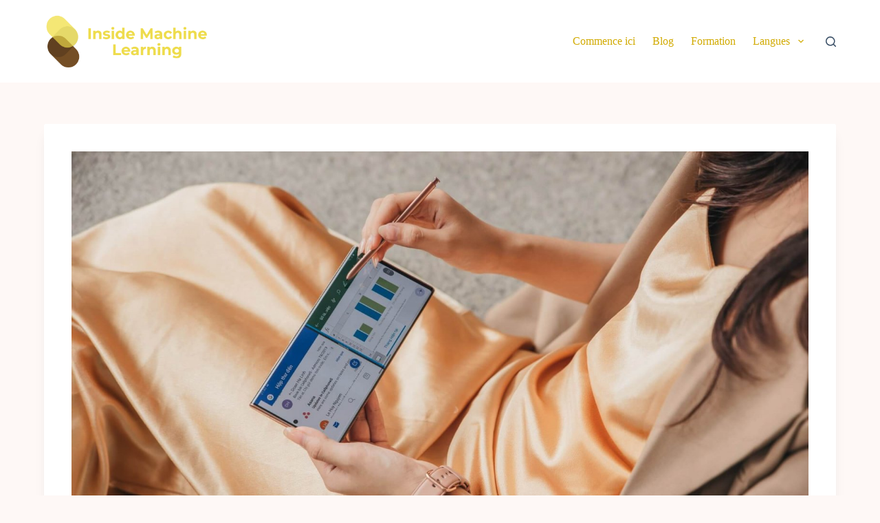

--- FILE ---
content_type: text/html; charset=UTF-8
request_url: https://inside-machinelearning.com/graphiques-elegants-tensorboard/
body_size: 37791
content:
<!doctype html>
<html lang="fr-FR" prefix="og: https://ogp.me/ns#">
<head>
	
	<meta charset="UTF-8">
	<meta name="viewport" content="width=device-width, initial-scale=1, maximum-scale=5, viewport-fit=cover">
	<link rel="profile" href="https://gmpg.org/xfn/11">

	
<!-- Optimisation des moteurs de recherche par Rank Math - https://rankmath.com/ -->
<title>Évaluer son Deep Learning avec des graphiques élégants - TensorBoard</title>
<meta name="description" content="Aujourd&#039;hui nous allons voir comment évaluer nos modèles de Deep Learning avec des graphiques élégants grâce à TensorBoard !"/>
<meta name="robots" content="follow, index, max-snippet:-1, max-video-preview:-1, max-image-preview:large"/>
<link rel="canonical" href="https://inside-machinelearning.com/graphiques-elegants-tensorboard/" />
<meta property="og:locale" content="fr_FR" />
<meta property="og:type" content="article" />
<meta property="og:title" content="Évaluer son Deep Learning avec des graphiques élégants - TensorBoard" />
<meta property="og:description" content="Aujourd&#039;hui nous allons voir comment évaluer nos modèles de Deep Learning avec des graphiques élégants grâce à TensorBoard !" />
<meta property="og:url" content="https://inside-machinelearning.com/graphiques-elegants-tensorboard/" />
<meta property="og:site_name" content="Inside Machine Learning" />
<meta property="article:section" content="Tutoriel" />
<meta property="og:updated_time" content="2022-01-31T21:46:23+01:00" />
<meta property="og:image" content="https://inside-machinelearning.com/wp-content/uploads/2021/03/taan-huyn-r0haE1Pvi5g-unsplash-e1616487931513.jpg" />
<meta property="og:image:secure_url" content="https://inside-machinelearning.com/wp-content/uploads/2021/03/taan-huyn-r0haE1Pvi5g-unsplash-e1616487931513.jpg" />
<meta property="og:image:width" content="1920" />
<meta property="og:image:height" content="1051" />
<meta property="og:image:alt" content="graphiques élégants TensorBoard" />
<meta property="og:image:type" content="image/jpeg" />
<meta property="article:published_time" content="2021-03-23T09:52:31+01:00" />
<meta property="article:modified_time" content="2022-01-31T21:46:23+01:00" />
<meta name="twitter:card" content="summary_large_image" />
<meta name="twitter:title" content="Évaluer son Deep Learning avec des graphiques élégants - TensorBoard" />
<meta name="twitter:description" content="Aujourd&#039;hui nous allons voir comment évaluer nos modèles de Deep Learning avec des graphiques élégants grâce à TensorBoard !" />
<meta name="twitter:creator" content="@inside_ml" />
<meta name="twitter:image" content="https://inside-machinelearning.com/wp-content/uploads/2021/03/taan-huyn-r0haE1Pvi5g-unsplash-e1616487931513.jpg" />
<meta name="twitter:label1" content="Écrit par" />
<meta name="twitter:data1" content="Tom Keldenich" />
<meta name="twitter:label2" content="Temps de lecture" />
<meta name="twitter:data2" content="4 minutes" />
<script type="application/ld+json" class="rank-math-schema">{"@context":"https://schema.org","@graph":[{"@type":"Organization","@id":"https://inside-machinelearning.com/#organization","name":"Inside Machine Learning","sameAs":["https://www.youtube.com/channel/UC9N3ZXjbtHYtm6IArROSBRg","https://fr.linkedin.com/company/insideml"],"logo":{"@type":"ImageObject","@id":"https://inside-machinelearning.com/#logo","url":"https://www.inside-machinelearning.com/wp-content/uploads/2022/06/cropped-logo.png","contentUrl":"https://www.inside-machinelearning.com/wp-content/uploads/2022/06/cropped-logo.png","caption":"Inside Machine Learning","inLanguage":"fr-FR","width":"512","height":"512"}},{"@type":"WebSite","@id":"https://inside-machinelearning.com/#website","url":"https://inside-machinelearning.com","name":"Inside Machine Learning","publisher":{"@id":"https://inside-machinelearning.com/#organization"},"inLanguage":"fr-FR"},{"@type":"ImageObject","@id":"https://inside-machinelearning.com/wp-content/uploads/2021/03/taan-huyn-r0haE1Pvi5g-unsplash-e1616487931513.jpg","url":"https://inside-machinelearning.com/wp-content/uploads/2021/03/taan-huyn-r0haE1Pvi5g-unsplash-e1616487931513.jpg","width":"1920","height":"1051","inLanguage":"fr-FR"},{"@type":"BreadcrumbList","@id":"https://inside-machinelearning.com/graphiques-elegants-tensorboard/#breadcrumb","itemListElement":[{"@type":"ListItem","position":"1","item":{"@id":"https://inside-machinelearning.com","name":"Home"}},{"@type":"ListItem","position":"2","item":{"@id":"https://inside-machinelearning.com/graphiques-elegants-tensorboard/","name":"\u00c9valuer son Deep Learning avec des graphiques \u00e9l\u00e9gants &#8211; TensorBoard"}}]},{"@type":"WebPage","@id":"https://inside-machinelearning.com/graphiques-elegants-tensorboard/#webpage","url":"https://inside-machinelearning.com/graphiques-elegants-tensorboard/","name":"\u00c9valuer son Deep Learning avec des graphiques \u00e9l\u00e9gants - TensorBoard","datePublished":"2021-03-23T09:52:31+01:00","dateModified":"2022-01-31T21:46:23+01:00","isPartOf":{"@id":"https://inside-machinelearning.com/#website"},"primaryImageOfPage":{"@id":"https://inside-machinelearning.com/wp-content/uploads/2021/03/taan-huyn-r0haE1Pvi5g-unsplash-e1616487931513.jpg"},"inLanguage":"fr-FR","breadcrumb":{"@id":"https://inside-machinelearning.com/graphiques-elegants-tensorboard/#breadcrumb"}},{"@type":"Person","@id":"https://inside-machinelearning.com/graphiques-elegants-tensorboard/#author","name":"Tom Keldenich","image":{"@type":"ImageObject","@id":"https://secure.gravatar.com/avatar/6c24cf3c648c7e10d106ca6955979a3d9512a6bcd32f15c93c624bc8708f614d?s=96&amp;r=g","url":"https://secure.gravatar.com/avatar/6c24cf3c648c7e10d106ca6955979a3d9512a6bcd32f15c93c624bc8708f614d?s=96&amp;r=g","caption":"Tom Keldenich","inLanguage":"fr-FR"},"sameAs":["https://twitter.com/https://twitter.com/@inside_ml","https://www.linkedin.com/company/insideml/","https://www.youtube.com/channel/UC9N3ZXjbtHYtm6IArROSBRg"],"worksFor":{"@id":"https://inside-machinelearning.com/#organization"}},{"@type":"BlogPosting","headline":"\u00c9valuer son Deep Learning avec des graphiques \u00e9l\u00e9gants - TensorBoard","keywords":"graphiques \u00e9l\u00e9gants TensorBoard","datePublished":"2021-03-23T09:52:31+01:00","dateModified":"2022-01-31T21:46:23+01:00","author":{"@id":"https://inside-machinelearning.com/graphiques-elegants-tensorboard/#author","name":"Tom Keldenich"},"publisher":{"@id":"https://inside-machinelearning.com/#organization"},"description":"Aujourd&#039;hui nous allons voir comment \u00e9valuer nos mod\u00e8les de Deep Learning avec des graphiques \u00e9l\u00e9gants gr\u00e2ce \u00e0 TensorBoard !","name":"\u00c9valuer son Deep Learning avec des graphiques \u00e9l\u00e9gants - TensorBoard","@id":"https://inside-machinelearning.com/graphiques-elegants-tensorboard/#richSnippet","isPartOf":{"@id":"https://inside-machinelearning.com/graphiques-elegants-tensorboard/#webpage"},"image":{"@id":"https://inside-machinelearning.com/wp-content/uploads/2021/03/taan-huyn-r0haE1Pvi5g-unsplash-e1616487931513.jpg"},"inLanguage":"fr-FR","mainEntityOfPage":{"@id":"https://inside-machinelearning.com/graphiques-elegants-tensorboard/#webpage"}}]}</script>
<!-- /Extension Rank Math WordPress SEO -->

<link rel='dns-prefetch' href='//www.googletagmanager.com' />
<link rel='dns-prefetch' href='//fonts.googleapis.com' />
<link rel='dns-prefetch' href='//pagead2.googlesyndication.com' />
<link rel="alternate" type="application/rss+xml" title="Inside Machine Learning &raquo; Flux" href="https://inside-machinelearning.com/feed/" />
<link rel="alternate" type="application/rss+xml" title="Inside Machine Learning &raquo; Flux des commentaires" href="https://inside-machinelearning.com/comments/feed/" />
<link rel="alternate" type="application/rss+xml" title="Inside Machine Learning &raquo; Évaluer son Deep Learning avec des graphiques élégants &#8211; TensorBoard Flux des commentaires" href="https://inside-machinelearning.com/graphiques-elegants-tensorboard/feed/" />
<link rel="alternate" title="oEmbed (JSON)" type="application/json+oembed" href="https://inside-machinelearning.com/wp-json/oembed/1.0/embed?url=https%3A%2F%2Finside-machinelearning.com%2Fgraphiques-elegants-tensorboard%2F" />
<link rel="alternate" title="oEmbed (XML)" type="text/xml+oembed" href="https://inside-machinelearning.com/wp-json/oembed/1.0/embed?url=https%3A%2F%2Finside-machinelearning.com%2Fgraphiques-elegants-tensorboard%2F&#038;format=xml" />
		<!-- This site uses the Google Analytics by MonsterInsights plugin v9.11.1 - Using Analytics tracking - https://www.monsterinsights.com/ -->
							<script src="//www.googletagmanager.com/gtag/js?id=G-5HNLRZTD5M"  data-cfasync="false" data-wpfc-render="false" async></script>
			<script data-cfasync="false" data-wpfc-render="false">
				var mi_version = '9.11.1';
				var mi_track_user = true;
				var mi_no_track_reason = '';
								var MonsterInsightsDefaultLocations = {"page_location":"https:\/\/inside-machinelearning.com\/graphiques-elegants-tensorboard\/"};
								if ( typeof MonsterInsightsPrivacyGuardFilter === 'function' ) {
					var MonsterInsightsLocations = (typeof MonsterInsightsExcludeQuery === 'object') ? MonsterInsightsPrivacyGuardFilter( MonsterInsightsExcludeQuery ) : MonsterInsightsPrivacyGuardFilter( MonsterInsightsDefaultLocations );
				} else {
					var MonsterInsightsLocations = (typeof MonsterInsightsExcludeQuery === 'object') ? MonsterInsightsExcludeQuery : MonsterInsightsDefaultLocations;
				}

								var disableStrs = [
										'ga-disable-G-5HNLRZTD5M',
									];

				/* Function to detect opted out users */
				function __gtagTrackerIsOptedOut() {
					for (var index = 0; index < disableStrs.length; index++) {
						if (document.cookie.indexOf(disableStrs[index] + '=true') > -1) {
							return true;
						}
					}

					return false;
				}

				/* Disable tracking if the opt-out cookie exists. */
				if (__gtagTrackerIsOptedOut()) {
					for (var index = 0; index < disableStrs.length; index++) {
						window[disableStrs[index]] = true;
					}
				}

				/* Opt-out function */
				function __gtagTrackerOptout() {
					for (var index = 0; index < disableStrs.length; index++) {
						document.cookie = disableStrs[index] + '=true; expires=Thu, 31 Dec 2099 23:59:59 UTC; path=/';
						window[disableStrs[index]] = true;
					}
				}

				if ('undefined' === typeof gaOptout) {
					function gaOptout() {
						__gtagTrackerOptout();
					}
				}
								window.dataLayer = window.dataLayer || [];

				window.MonsterInsightsDualTracker = {
					helpers: {},
					trackers: {},
				};
				if (mi_track_user) {
					function __gtagDataLayer() {
						dataLayer.push(arguments);
					}

					function __gtagTracker(type, name, parameters) {
						if (!parameters) {
							parameters = {};
						}

						if (parameters.send_to) {
							__gtagDataLayer.apply(null, arguments);
							return;
						}

						if (type === 'event') {
														parameters.send_to = monsterinsights_frontend.v4_id;
							var hookName = name;
							if (typeof parameters['event_category'] !== 'undefined') {
								hookName = parameters['event_category'] + ':' + name;
							}

							if (typeof MonsterInsightsDualTracker.trackers[hookName] !== 'undefined') {
								MonsterInsightsDualTracker.trackers[hookName](parameters);
							} else {
								__gtagDataLayer('event', name, parameters);
							}
							
						} else {
							__gtagDataLayer.apply(null, arguments);
						}
					}

					__gtagTracker('js', new Date());
					__gtagTracker('set', {
						'developer_id.dZGIzZG': true,
											});
					if ( MonsterInsightsLocations.page_location ) {
						__gtagTracker('set', MonsterInsightsLocations);
					}
										__gtagTracker('config', 'G-5HNLRZTD5M', {"forceSSL":"true","link_attribution":"true"} );
										window.gtag = __gtagTracker;										(function () {
						/* https://developers.google.com/analytics/devguides/collection/analyticsjs/ */
						/* ga and __gaTracker compatibility shim. */
						var noopfn = function () {
							return null;
						};
						var newtracker = function () {
							return new Tracker();
						};
						var Tracker = function () {
							return null;
						};
						var p = Tracker.prototype;
						p.get = noopfn;
						p.set = noopfn;
						p.send = function () {
							var args = Array.prototype.slice.call(arguments);
							args.unshift('send');
							__gaTracker.apply(null, args);
						};
						var __gaTracker = function () {
							var len = arguments.length;
							if (len === 0) {
								return;
							}
							var f = arguments[len - 1];
							if (typeof f !== 'object' || f === null || typeof f.hitCallback !== 'function') {
								if ('send' === arguments[0]) {
									var hitConverted, hitObject = false, action;
									if ('event' === arguments[1]) {
										if ('undefined' !== typeof arguments[3]) {
											hitObject = {
												'eventAction': arguments[3],
												'eventCategory': arguments[2],
												'eventLabel': arguments[4],
												'value': arguments[5] ? arguments[5] : 1,
											}
										}
									}
									if ('pageview' === arguments[1]) {
										if ('undefined' !== typeof arguments[2]) {
											hitObject = {
												'eventAction': 'page_view',
												'page_path': arguments[2],
											}
										}
									}
									if (typeof arguments[2] === 'object') {
										hitObject = arguments[2];
									}
									if (typeof arguments[5] === 'object') {
										Object.assign(hitObject, arguments[5]);
									}
									if ('undefined' !== typeof arguments[1].hitType) {
										hitObject = arguments[1];
										if ('pageview' === hitObject.hitType) {
											hitObject.eventAction = 'page_view';
										}
									}
									if (hitObject) {
										action = 'timing' === arguments[1].hitType ? 'timing_complete' : hitObject.eventAction;
										hitConverted = mapArgs(hitObject);
										__gtagTracker('event', action, hitConverted);
									}
								}
								return;
							}

							function mapArgs(args) {
								var arg, hit = {};
								var gaMap = {
									'eventCategory': 'event_category',
									'eventAction': 'event_action',
									'eventLabel': 'event_label',
									'eventValue': 'event_value',
									'nonInteraction': 'non_interaction',
									'timingCategory': 'event_category',
									'timingVar': 'name',
									'timingValue': 'value',
									'timingLabel': 'event_label',
									'page': 'page_path',
									'location': 'page_location',
									'title': 'page_title',
									'referrer' : 'page_referrer',
								};
								for (arg in args) {
																		if (!(!args.hasOwnProperty(arg) || !gaMap.hasOwnProperty(arg))) {
										hit[gaMap[arg]] = args[arg];
									} else {
										hit[arg] = args[arg];
									}
								}
								return hit;
							}

							try {
								f.hitCallback();
							} catch (ex) {
							}
						};
						__gaTracker.create = newtracker;
						__gaTracker.getByName = newtracker;
						__gaTracker.getAll = function () {
							return [];
						};
						__gaTracker.remove = noopfn;
						__gaTracker.loaded = true;
						window['__gaTracker'] = __gaTracker;
					})();
									} else {
										console.log("");
					(function () {
						function __gtagTracker() {
							return null;
						}

						window['__gtagTracker'] = __gtagTracker;
						window['gtag'] = __gtagTracker;
					})();
									}
			</script>
							<!-- / Google Analytics by MonsterInsights -->
		<style id='wp-img-auto-sizes-contain-inline-css'>
img:is([sizes=auto i],[sizes^="auto," i]){contain-intrinsic-size:3000px 1500px}
/*# sourceURL=wp-img-auto-sizes-contain-inline-css */
</style>
<style id='wp-block-library-inline-css'>
:root{--wp-block-synced-color:#7a00df;--wp-block-synced-color--rgb:122,0,223;--wp-bound-block-color:var(--wp-block-synced-color);--wp-editor-canvas-background:#ddd;--wp-admin-theme-color:#007cba;--wp-admin-theme-color--rgb:0,124,186;--wp-admin-theme-color-darker-10:#006ba1;--wp-admin-theme-color-darker-10--rgb:0,107,160.5;--wp-admin-theme-color-darker-20:#005a87;--wp-admin-theme-color-darker-20--rgb:0,90,135;--wp-admin-border-width-focus:2px}@media (min-resolution:192dpi){:root{--wp-admin-border-width-focus:1.5px}}.wp-element-button{cursor:pointer}:root .has-very-light-gray-background-color{background-color:#eee}:root .has-very-dark-gray-background-color{background-color:#313131}:root .has-very-light-gray-color{color:#eee}:root .has-very-dark-gray-color{color:#313131}:root .has-vivid-green-cyan-to-vivid-cyan-blue-gradient-background{background:linear-gradient(135deg,#00d084,#0693e3)}:root .has-purple-crush-gradient-background{background:linear-gradient(135deg,#34e2e4,#4721fb 50%,#ab1dfe)}:root .has-hazy-dawn-gradient-background{background:linear-gradient(135deg,#faaca8,#dad0ec)}:root .has-subdued-olive-gradient-background{background:linear-gradient(135deg,#fafae1,#67a671)}:root .has-atomic-cream-gradient-background{background:linear-gradient(135deg,#fdd79a,#004a59)}:root .has-nightshade-gradient-background{background:linear-gradient(135deg,#330968,#31cdcf)}:root .has-midnight-gradient-background{background:linear-gradient(135deg,#020381,#2874fc)}:root{--wp--preset--font-size--normal:16px;--wp--preset--font-size--huge:42px}.has-regular-font-size{font-size:1em}.has-larger-font-size{font-size:2.625em}.has-normal-font-size{font-size:var(--wp--preset--font-size--normal)}.has-huge-font-size{font-size:var(--wp--preset--font-size--huge)}.has-text-align-center{text-align:center}.has-text-align-left{text-align:left}.has-text-align-right{text-align:right}.has-fit-text{white-space:nowrap!important}#end-resizable-editor-section{display:none}.aligncenter{clear:both}.items-justified-left{justify-content:flex-start}.items-justified-center{justify-content:center}.items-justified-right{justify-content:flex-end}.items-justified-space-between{justify-content:space-between}.screen-reader-text{border:0;clip-path:inset(50%);height:1px;margin:-1px;overflow:hidden;padding:0;position:absolute;width:1px;word-wrap:normal!important}.screen-reader-text:focus{background-color:#ddd;clip-path:none;color:#444;display:block;font-size:1em;height:auto;left:5px;line-height:normal;padding:15px 23px 14px;text-decoration:none;top:5px;width:auto;z-index:100000}html :where(.has-border-color){border-style:solid}html :where([style*=border-top-color]){border-top-style:solid}html :where([style*=border-right-color]){border-right-style:solid}html :where([style*=border-bottom-color]){border-bottom-style:solid}html :where([style*=border-left-color]){border-left-style:solid}html :where([style*=border-width]){border-style:solid}html :where([style*=border-top-width]){border-top-style:solid}html :where([style*=border-right-width]){border-right-style:solid}html :where([style*=border-bottom-width]){border-bottom-style:solid}html :where([style*=border-left-width]){border-left-style:solid}html :where(img[class*=wp-image-]){height:auto;max-width:100%}:where(figure){margin:0 0 1em}html :where(.is-position-sticky){--wp-admin--admin-bar--position-offset:var(--wp-admin--admin-bar--height,0px)}@media screen and (max-width:600px){html :where(.is-position-sticky){--wp-admin--admin-bar--position-offset:0px}}

/*# sourceURL=wp-block-library-inline-css */
</style><style id='wp-block-heading-inline-css'>
h1:where(.wp-block-heading).has-background,h2:where(.wp-block-heading).has-background,h3:where(.wp-block-heading).has-background,h4:where(.wp-block-heading).has-background,h5:where(.wp-block-heading).has-background,h6:where(.wp-block-heading).has-background{padding:1.25em 2.375em}h1.has-text-align-left[style*=writing-mode]:where([style*=vertical-lr]),h1.has-text-align-right[style*=writing-mode]:where([style*=vertical-rl]),h2.has-text-align-left[style*=writing-mode]:where([style*=vertical-lr]),h2.has-text-align-right[style*=writing-mode]:where([style*=vertical-rl]),h3.has-text-align-left[style*=writing-mode]:where([style*=vertical-lr]),h3.has-text-align-right[style*=writing-mode]:where([style*=vertical-rl]),h4.has-text-align-left[style*=writing-mode]:where([style*=vertical-lr]),h4.has-text-align-right[style*=writing-mode]:where([style*=vertical-rl]),h5.has-text-align-left[style*=writing-mode]:where([style*=vertical-lr]),h5.has-text-align-right[style*=writing-mode]:where([style*=vertical-rl]),h6.has-text-align-left[style*=writing-mode]:where([style*=vertical-lr]),h6.has-text-align-right[style*=writing-mode]:where([style*=vertical-rl]){rotate:180deg}
/*# sourceURL=https://inside-machinelearning.com/wp-includes/blocks/heading/style.min.css */
</style>
<style id='wp-block-image-inline-css'>
.wp-block-image>a,.wp-block-image>figure>a{display:inline-block}.wp-block-image img{box-sizing:border-box;height:auto;max-width:100%;vertical-align:bottom}@media not (prefers-reduced-motion){.wp-block-image img.hide{visibility:hidden}.wp-block-image img.show{animation:show-content-image .4s}}.wp-block-image[style*=border-radius] img,.wp-block-image[style*=border-radius]>a{border-radius:inherit}.wp-block-image.has-custom-border img{box-sizing:border-box}.wp-block-image.aligncenter{text-align:center}.wp-block-image.alignfull>a,.wp-block-image.alignwide>a{width:100%}.wp-block-image.alignfull img,.wp-block-image.alignwide img{height:auto;width:100%}.wp-block-image .aligncenter,.wp-block-image .alignleft,.wp-block-image .alignright,.wp-block-image.aligncenter,.wp-block-image.alignleft,.wp-block-image.alignright{display:table}.wp-block-image .aligncenter>figcaption,.wp-block-image .alignleft>figcaption,.wp-block-image .alignright>figcaption,.wp-block-image.aligncenter>figcaption,.wp-block-image.alignleft>figcaption,.wp-block-image.alignright>figcaption{caption-side:bottom;display:table-caption}.wp-block-image .alignleft{float:left;margin:.5em 1em .5em 0}.wp-block-image .alignright{float:right;margin:.5em 0 .5em 1em}.wp-block-image .aligncenter{margin-left:auto;margin-right:auto}.wp-block-image :where(figcaption){margin-bottom:1em;margin-top:.5em}.wp-block-image.is-style-circle-mask img{border-radius:9999px}@supports ((-webkit-mask-image:none) or (mask-image:none)) or (-webkit-mask-image:none){.wp-block-image.is-style-circle-mask img{border-radius:0;-webkit-mask-image:url('data:image/svg+xml;utf8,<svg viewBox="0 0 100 100" xmlns="http://www.w3.org/2000/svg"><circle cx="50" cy="50" r="50"/></svg>');mask-image:url('data:image/svg+xml;utf8,<svg viewBox="0 0 100 100" xmlns="http://www.w3.org/2000/svg"><circle cx="50" cy="50" r="50"/></svg>');mask-mode:alpha;-webkit-mask-position:center;mask-position:center;-webkit-mask-repeat:no-repeat;mask-repeat:no-repeat;-webkit-mask-size:contain;mask-size:contain}}:root :where(.wp-block-image.is-style-rounded img,.wp-block-image .is-style-rounded img){border-radius:9999px}.wp-block-image figure{margin:0}.wp-lightbox-container{display:flex;flex-direction:column;position:relative}.wp-lightbox-container img{cursor:zoom-in}.wp-lightbox-container img:hover+button{opacity:1}.wp-lightbox-container button{align-items:center;backdrop-filter:blur(16px) saturate(180%);background-color:#5a5a5a40;border:none;border-radius:4px;cursor:zoom-in;display:flex;height:20px;justify-content:center;opacity:0;padding:0;position:absolute;right:16px;text-align:center;top:16px;width:20px;z-index:100}@media not (prefers-reduced-motion){.wp-lightbox-container button{transition:opacity .2s ease}}.wp-lightbox-container button:focus-visible{outline:3px auto #5a5a5a40;outline:3px auto -webkit-focus-ring-color;outline-offset:3px}.wp-lightbox-container button:hover{cursor:pointer;opacity:1}.wp-lightbox-container button:focus{opacity:1}.wp-lightbox-container button:focus,.wp-lightbox-container button:hover,.wp-lightbox-container button:not(:hover):not(:active):not(.has-background){background-color:#5a5a5a40;border:none}.wp-lightbox-overlay{box-sizing:border-box;cursor:zoom-out;height:100vh;left:0;overflow:hidden;position:fixed;top:0;visibility:hidden;width:100%;z-index:100000}.wp-lightbox-overlay .close-button{align-items:center;cursor:pointer;display:flex;justify-content:center;min-height:40px;min-width:40px;padding:0;position:absolute;right:calc(env(safe-area-inset-right) + 16px);top:calc(env(safe-area-inset-top) + 16px);z-index:5000000}.wp-lightbox-overlay .close-button:focus,.wp-lightbox-overlay .close-button:hover,.wp-lightbox-overlay .close-button:not(:hover):not(:active):not(.has-background){background:none;border:none}.wp-lightbox-overlay .lightbox-image-container{height:var(--wp--lightbox-container-height);left:50%;overflow:hidden;position:absolute;top:50%;transform:translate(-50%,-50%);transform-origin:top left;width:var(--wp--lightbox-container-width);z-index:9999999999}.wp-lightbox-overlay .wp-block-image{align-items:center;box-sizing:border-box;display:flex;height:100%;justify-content:center;margin:0;position:relative;transform-origin:0 0;width:100%;z-index:3000000}.wp-lightbox-overlay .wp-block-image img{height:var(--wp--lightbox-image-height);min-height:var(--wp--lightbox-image-height);min-width:var(--wp--lightbox-image-width);width:var(--wp--lightbox-image-width)}.wp-lightbox-overlay .wp-block-image figcaption{display:none}.wp-lightbox-overlay button{background:none;border:none}.wp-lightbox-overlay .scrim{background-color:#fff;height:100%;opacity:.9;position:absolute;width:100%;z-index:2000000}.wp-lightbox-overlay.active{visibility:visible}@media not (prefers-reduced-motion){.wp-lightbox-overlay.active{animation:turn-on-visibility .25s both}.wp-lightbox-overlay.active img{animation:turn-on-visibility .35s both}.wp-lightbox-overlay.show-closing-animation:not(.active){animation:turn-off-visibility .35s both}.wp-lightbox-overlay.show-closing-animation:not(.active) img{animation:turn-off-visibility .25s both}.wp-lightbox-overlay.zoom.active{animation:none;opacity:1;visibility:visible}.wp-lightbox-overlay.zoom.active .lightbox-image-container{animation:lightbox-zoom-in .4s}.wp-lightbox-overlay.zoom.active .lightbox-image-container img{animation:none}.wp-lightbox-overlay.zoom.active .scrim{animation:turn-on-visibility .4s forwards}.wp-lightbox-overlay.zoom.show-closing-animation:not(.active){animation:none}.wp-lightbox-overlay.zoom.show-closing-animation:not(.active) .lightbox-image-container{animation:lightbox-zoom-out .4s}.wp-lightbox-overlay.zoom.show-closing-animation:not(.active) .lightbox-image-container img{animation:none}.wp-lightbox-overlay.zoom.show-closing-animation:not(.active) .scrim{animation:turn-off-visibility .4s forwards}}@keyframes show-content-image{0%{visibility:hidden}99%{visibility:hidden}to{visibility:visible}}@keyframes turn-on-visibility{0%{opacity:0}to{opacity:1}}@keyframes turn-off-visibility{0%{opacity:1;visibility:visible}99%{opacity:0;visibility:visible}to{opacity:0;visibility:hidden}}@keyframes lightbox-zoom-in{0%{transform:translate(calc((-100vw + var(--wp--lightbox-scrollbar-width))/2 + var(--wp--lightbox-initial-left-position)),calc(-50vh + var(--wp--lightbox-initial-top-position))) scale(var(--wp--lightbox-scale))}to{transform:translate(-50%,-50%) scale(1)}}@keyframes lightbox-zoom-out{0%{transform:translate(-50%,-50%) scale(1);visibility:visible}99%{visibility:visible}to{transform:translate(calc((-100vw + var(--wp--lightbox-scrollbar-width))/2 + var(--wp--lightbox-initial-left-position)),calc(-50vh + var(--wp--lightbox-initial-top-position))) scale(var(--wp--lightbox-scale));visibility:hidden}}
/*# sourceURL=https://inside-machinelearning.com/wp-includes/blocks/image/style.min.css */
</style>
<style id='wp-block-list-inline-css'>
ol,ul{box-sizing:border-box}:root :where(.wp-block-list.has-background){padding:1.25em 2.375em}
/*# sourceURL=https://inside-machinelearning.com/wp-includes/blocks/list/style.min.css */
</style>
<style id='wp-block-code-inline-css'>
.wp-block-code{box-sizing:border-box}.wp-block-code code{
  /*!rtl:begin:ignore*/direction:ltr;display:block;font-family:inherit;overflow-wrap:break-word;text-align:initial;white-space:pre-wrap
  /*!rtl:end:ignore*/}
/*# sourceURL=https://inside-machinelearning.com/wp-includes/blocks/code/style.min.css */
</style>
<style id='wp-block-paragraph-inline-css'>
.is-small-text{font-size:.875em}.is-regular-text{font-size:1em}.is-large-text{font-size:2.25em}.is-larger-text{font-size:3em}.has-drop-cap:not(:focus):first-letter{float:left;font-size:8.4em;font-style:normal;font-weight:100;line-height:.68;margin:.05em .1em 0 0;text-transform:uppercase}body.rtl .has-drop-cap:not(:focus):first-letter{float:none;margin-left:.1em}p.has-drop-cap.has-background{overflow:hidden}:root :where(p.has-background){padding:1.25em 2.375em}:where(p.has-text-color:not(.has-link-color)) a{color:inherit}p.has-text-align-left[style*="writing-mode:vertical-lr"],p.has-text-align-right[style*="writing-mode:vertical-rl"]{rotate:180deg}
/*# sourceURL=https://inside-machinelearning.com/wp-includes/blocks/paragraph/style.min.css */
</style>
<style id='wp-block-spacer-inline-css'>
.wp-block-spacer{clear:both}
/*# sourceURL=https://inside-machinelearning.com/wp-includes/blocks/spacer/style.min.css */
</style>
<style id='global-styles-inline-css'>
:root{--wp--preset--aspect-ratio--square: 1;--wp--preset--aspect-ratio--4-3: 4/3;--wp--preset--aspect-ratio--3-4: 3/4;--wp--preset--aspect-ratio--3-2: 3/2;--wp--preset--aspect-ratio--2-3: 2/3;--wp--preset--aspect-ratio--16-9: 16/9;--wp--preset--aspect-ratio--9-16: 9/16;--wp--preset--color--black: #000000;--wp--preset--color--cyan-bluish-gray: #abb8c3;--wp--preset--color--white: #ffffff;--wp--preset--color--pale-pink: #f78da7;--wp--preset--color--vivid-red: #cf2e2e;--wp--preset--color--luminous-vivid-orange: #ff6900;--wp--preset--color--luminous-vivid-amber: #fcb900;--wp--preset--color--light-green-cyan: #7bdcb5;--wp--preset--color--vivid-green-cyan: #00d084;--wp--preset--color--pale-cyan-blue: #8ed1fc;--wp--preset--color--vivid-cyan-blue: #0693e3;--wp--preset--color--vivid-purple: #9b51e0;--wp--preset--color--palette-color-1: var(--theme-palette-color-1, #d1aa00);--wp--preset--color--palette-color-2: var(--theme-palette-color-2, #b39200);--wp--preset--color--palette-color-3: var(--theme-palette-color-3, #3A4F66);--wp--preset--color--palette-color-4: var(--theme-palette-color-4, #192a3d);--wp--preset--color--palette-color-5: var(--theme-palette-color-5, #e1e8ed);--wp--preset--color--palette-color-6: var(--theme-palette-color-6, #f2f5f7);--wp--preset--color--palette-color-7: var(--theme-palette-color-7, #fef8f6);--wp--preset--color--palette-color-8: var(--theme-palette-color-8, #ffffff);--wp--preset--gradient--vivid-cyan-blue-to-vivid-purple: linear-gradient(135deg,rgb(6,147,227) 0%,rgb(155,81,224) 100%);--wp--preset--gradient--light-green-cyan-to-vivid-green-cyan: linear-gradient(135deg,rgb(122,220,180) 0%,rgb(0,208,130) 100%);--wp--preset--gradient--luminous-vivid-amber-to-luminous-vivid-orange: linear-gradient(135deg,rgb(252,185,0) 0%,rgb(255,105,0) 100%);--wp--preset--gradient--luminous-vivid-orange-to-vivid-red: linear-gradient(135deg,rgb(255,105,0) 0%,rgb(207,46,46) 100%);--wp--preset--gradient--very-light-gray-to-cyan-bluish-gray: linear-gradient(135deg,rgb(238,238,238) 0%,rgb(169,184,195) 100%);--wp--preset--gradient--cool-to-warm-spectrum: linear-gradient(135deg,rgb(74,234,220) 0%,rgb(151,120,209) 20%,rgb(207,42,186) 40%,rgb(238,44,130) 60%,rgb(251,105,98) 80%,rgb(254,248,76) 100%);--wp--preset--gradient--blush-light-purple: linear-gradient(135deg,rgb(255,206,236) 0%,rgb(152,150,240) 100%);--wp--preset--gradient--blush-bordeaux: linear-gradient(135deg,rgb(254,205,165) 0%,rgb(254,45,45) 50%,rgb(107,0,62) 100%);--wp--preset--gradient--luminous-dusk: linear-gradient(135deg,rgb(255,203,112) 0%,rgb(199,81,192) 50%,rgb(65,88,208) 100%);--wp--preset--gradient--pale-ocean: linear-gradient(135deg,rgb(255,245,203) 0%,rgb(182,227,212) 50%,rgb(51,167,181) 100%);--wp--preset--gradient--electric-grass: linear-gradient(135deg,rgb(202,248,128) 0%,rgb(113,206,126) 100%);--wp--preset--gradient--midnight: linear-gradient(135deg,rgb(2,3,129) 0%,rgb(40,116,252) 100%);--wp--preset--gradient--juicy-peach: linear-gradient(to right, #ffecd2 0%, #fcb69f 100%);--wp--preset--gradient--young-passion: linear-gradient(to right, #ff8177 0%, #ff867a 0%, #ff8c7f 21%, #f99185 52%, #cf556c 78%, #b12a5b 100%);--wp--preset--gradient--true-sunset: linear-gradient(to right, #fa709a 0%, #fee140 100%);--wp--preset--gradient--morpheus-den: linear-gradient(to top, #30cfd0 0%, #330867 100%);--wp--preset--gradient--plum-plate: linear-gradient(135deg, #667eea 0%, #764ba2 100%);--wp--preset--gradient--aqua-splash: linear-gradient(15deg, #13547a 0%, #80d0c7 100%);--wp--preset--gradient--love-kiss: linear-gradient(to top, #ff0844 0%, #ffb199 100%);--wp--preset--gradient--new-retrowave: linear-gradient(to top, #3b41c5 0%, #a981bb 49%, #ffc8a9 100%);--wp--preset--gradient--plum-bath: linear-gradient(to top, #cc208e 0%, #6713d2 100%);--wp--preset--gradient--high-flight: linear-gradient(to right, #0acffe 0%, #495aff 100%);--wp--preset--gradient--teen-party: linear-gradient(-225deg, #FF057C 0%, #8D0B93 50%, #321575 100%);--wp--preset--gradient--fabled-sunset: linear-gradient(-225deg, #231557 0%, #44107A 29%, #FF1361 67%, #FFF800 100%);--wp--preset--gradient--arielle-smile: radial-gradient(circle 248px at center, #16d9e3 0%, #30c7ec 47%, #46aef7 100%);--wp--preset--gradient--itmeo-branding: linear-gradient(180deg, #2af598 0%, #009efd 100%);--wp--preset--gradient--deep-blue: linear-gradient(to right, #6a11cb 0%, #2575fc 100%);--wp--preset--gradient--strong-bliss: linear-gradient(to right, #f78ca0 0%, #f9748f 19%, #fd868c 60%, #fe9a8b 100%);--wp--preset--gradient--sweet-period: linear-gradient(to top, #3f51b1 0%, #5a55ae 13%, #7b5fac 25%, #8f6aae 38%, #a86aa4 50%, #cc6b8e 62%, #f18271 75%, #f3a469 87%, #f7c978 100%);--wp--preset--gradient--purple-division: linear-gradient(to top, #7028e4 0%, #e5b2ca 100%);--wp--preset--gradient--cold-evening: linear-gradient(to top, #0c3483 0%, #a2b6df 100%, #6b8cce 100%, #a2b6df 100%);--wp--preset--gradient--mountain-rock: linear-gradient(to right, #868f96 0%, #596164 100%);--wp--preset--gradient--desert-hump: linear-gradient(to top, #c79081 0%, #dfa579 100%);--wp--preset--gradient--ethernal-constance: linear-gradient(to top, #09203f 0%, #537895 100%);--wp--preset--gradient--happy-memories: linear-gradient(-60deg, #ff5858 0%, #f09819 100%);--wp--preset--gradient--grown-early: linear-gradient(to top, #0ba360 0%, #3cba92 100%);--wp--preset--gradient--morning-salad: linear-gradient(-225deg, #B7F8DB 0%, #50A7C2 100%);--wp--preset--gradient--night-call: linear-gradient(-225deg, #AC32E4 0%, #7918F2 48%, #4801FF 100%);--wp--preset--gradient--mind-crawl: linear-gradient(-225deg, #473B7B 0%, #3584A7 51%, #30D2BE 100%);--wp--preset--gradient--angel-care: linear-gradient(-225deg, #FFE29F 0%, #FFA99F 48%, #FF719A 100%);--wp--preset--gradient--juicy-cake: linear-gradient(to top, #e14fad 0%, #f9d423 100%);--wp--preset--gradient--rich-metal: linear-gradient(to right, #d7d2cc 0%, #304352 100%);--wp--preset--gradient--mole-hall: linear-gradient(-20deg, #616161 0%, #9bc5c3 100%);--wp--preset--gradient--cloudy-knoxville: linear-gradient(120deg, #fdfbfb 0%, #ebedee 100%);--wp--preset--gradient--soft-grass: linear-gradient(to top, #c1dfc4 0%, #deecdd 100%);--wp--preset--gradient--saint-petersburg: linear-gradient(135deg, #f5f7fa 0%, #c3cfe2 100%);--wp--preset--gradient--everlasting-sky: linear-gradient(135deg, #fdfcfb 0%, #e2d1c3 100%);--wp--preset--gradient--kind-steel: linear-gradient(-20deg, #e9defa 0%, #fbfcdb 100%);--wp--preset--gradient--over-sun: linear-gradient(60deg, #abecd6 0%, #fbed96 100%);--wp--preset--gradient--premium-white: linear-gradient(to top, #d5d4d0 0%, #d5d4d0 1%, #eeeeec 31%, #efeeec 75%, #e9e9e7 100%);--wp--preset--gradient--clean-mirror: linear-gradient(45deg, #93a5cf 0%, #e4efe9 100%);--wp--preset--gradient--wild-apple: linear-gradient(to top, #d299c2 0%, #fef9d7 100%);--wp--preset--gradient--snow-again: linear-gradient(to top, #e6e9f0 0%, #eef1f5 100%);--wp--preset--gradient--confident-cloud: linear-gradient(to top, #dad4ec 0%, #dad4ec 1%, #f3e7e9 100%);--wp--preset--gradient--glass-water: linear-gradient(to top, #dfe9f3 0%, white 100%);--wp--preset--gradient--perfect-white: linear-gradient(-225deg, #E3FDF5 0%, #FFE6FA 100%);--wp--preset--font-size--small: 13px;--wp--preset--font-size--medium: 20px;--wp--preset--font-size--large: clamp(22px, 1.375rem + ((1vw - 3.2px) * 0.625), 30px);--wp--preset--font-size--x-large: clamp(30px, 1.875rem + ((1vw - 3.2px) * 1.563), 50px);--wp--preset--font-size--xx-large: clamp(45px, 2.813rem + ((1vw - 3.2px) * 2.734), 80px);--wp--preset--spacing--20: 0.44rem;--wp--preset--spacing--30: 0.67rem;--wp--preset--spacing--40: 1rem;--wp--preset--spacing--50: 1.5rem;--wp--preset--spacing--60: 2.25rem;--wp--preset--spacing--70: 3.38rem;--wp--preset--spacing--80: 5.06rem;--wp--preset--shadow--natural: 6px 6px 9px rgba(0, 0, 0, 0.2);--wp--preset--shadow--deep: 12px 12px 50px rgba(0, 0, 0, 0.4);--wp--preset--shadow--sharp: 6px 6px 0px rgba(0, 0, 0, 0.2);--wp--preset--shadow--outlined: 6px 6px 0px -3px rgb(255, 255, 255), 6px 6px rgb(0, 0, 0);--wp--preset--shadow--crisp: 6px 6px 0px rgb(0, 0, 0);}:root { --wp--style--global--content-size: var(--theme-block-max-width);--wp--style--global--wide-size: var(--theme-block-wide-max-width); }:where(body) { margin: 0; }.wp-site-blocks > .alignleft { float: left; margin-right: 2em; }.wp-site-blocks > .alignright { float: right; margin-left: 2em; }.wp-site-blocks > .aligncenter { justify-content: center; margin-left: auto; margin-right: auto; }:where(.wp-site-blocks) > * { margin-block-start: var(--theme-content-spacing); margin-block-end: 0; }:where(.wp-site-blocks) > :first-child { margin-block-start: 0; }:where(.wp-site-blocks) > :last-child { margin-block-end: 0; }:root { --wp--style--block-gap: var(--theme-content-spacing); }:root :where(.is-layout-flow) > :first-child{margin-block-start: 0;}:root :where(.is-layout-flow) > :last-child{margin-block-end: 0;}:root :where(.is-layout-flow) > *{margin-block-start: var(--theme-content-spacing);margin-block-end: 0;}:root :where(.is-layout-constrained) > :first-child{margin-block-start: 0;}:root :where(.is-layout-constrained) > :last-child{margin-block-end: 0;}:root :where(.is-layout-constrained) > *{margin-block-start: var(--theme-content-spacing);margin-block-end: 0;}:root :where(.is-layout-flex){gap: var(--theme-content-spacing);}:root :where(.is-layout-grid){gap: var(--theme-content-spacing);}.is-layout-flow > .alignleft{float: left;margin-inline-start: 0;margin-inline-end: 2em;}.is-layout-flow > .alignright{float: right;margin-inline-start: 2em;margin-inline-end: 0;}.is-layout-flow > .aligncenter{margin-left: auto !important;margin-right: auto !important;}.is-layout-constrained > .alignleft{float: left;margin-inline-start: 0;margin-inline-end: 2em;}.is-layout-constrained > .alignright{float: right;margin-inline-start: 2em;margin-inline-end: 0;}.is-layout-constrained > .aligncenter{margin-left: auto !important;margin-right: auto !important;}.is-layout-constrained > :where(:not(.alignleft):not(.alignright):not(.alignfull)){max-width: var(--wp--style--global--content-size);margin-left: auto !important;margin-right: auto !important;}.is-layout-constrained > .alignwide{max-width: var(--wp--style--global--wide-size);}body .is-layout-flex{display: flex;}.is-layout-flex{flex-wrap: wrap;align-items: center;}.is-layout-flex > :is(*, div){margin: 0;}body .is-layout-grid{display: grid;}.is-layout-grid > :is(*, div){margin: 0;}body{padding-top: 0px;padding-right: 0px;padding-bottom: 0px;padding-left: 0px;}:root :where(.wp-element-button, .wp-block-button__link){font-style: inherit;font-weight: inherit;letter-spacing: inherit;text-transform: inherit;}.has-black-color{color: var(--wp--preset--color--black) !important;}.has-cyan-bluish-gray-color{color: var(--wp--preset--color--cyan-bluish-gray) !important;}.has-white-color{color: var(--wp--preset--color--white) !important;}.has-pale-pink-color{color: var(--wp--preset--color--pale-pink) !important;}.has-vivid-red-color{color: var(--wp--preset--color--vivid-red) !important;}.has-luminous-vivid-orange-color{color: var(--wp--preset--color--luminous-vivid-orange) !important;}.has-luminous-vivid-amber-color{color: var(--wp--preset--color--luminous-vivid-amber) !important;}.has-light-green-cyan-color{color: var(--wp--preset--color--light-green-cyan) !important;}.has-vivid-green-cyan-color{color: var(--wp--preset--color--vivid-green-cyan) !important;}.has-pale-cyan-blue-color{color: var(--wp--preset--color--pale-cyan-blue) !important;}.has-vivid-cyan-blue-color{color: var(--wp--preset--color--vivid-cyan-blue) !important;}.has-vivid-purple-color{color: var(--wp--preset--color--vivid-purple) !important;}.has-palette-color-1-color{color: var(--wp--preset--color--palette-color-1) !important;}.has-palette-color-2-color{color: var(--wp--preset--color--palette-color-2) !important;}.has-palette-color-3-color{color: var(--wp--preset--color--palette-color-3) !important;}.has-palette-color-4-color{color: var(--wp--preset--color--palette-color-4) !important;}.has-palette-color-5-color{color: var(--wp--preset--color--palette-color-5) !important;}.has-palette-color-6-color{color: var(--wp--preset--color--palette-color-6) !important;}.has-palette-color-7-color{color: var(--wp--preset--color--palette-color-7) !important;}.has-palette-color-8-color{color: var(--wp--preset--color--palette-color-8) !important;}.has-black-background-color{background-color: var(--wp--preset--color--black) !important;}.has-cyan-bluish-gray-background-color{background-color: var(--wp--preset--color--cyan-bluish-gray) !important;}.has-white-background-color{background-color: var(--wp--preset--color--white) !important;}.has-pale-pink-background-color{background-color: var(--wp--preset--color--pale-pink) !important;}.has-vivid-red-background-color{background-color: var(--wp--preset--color--vivid-red) !important;}.has-luminous-vivid-orange-background-color{background-color: var(--wp--preset--color--luminous-vivid-orange) !important;}.has-luminous-vivid-amber-background-color{background-color: var(--wp--preset--color--luminous-vivid-amber) !important;}.has-light-green-cyan-background-color{background-color: var(--wp--preset--color--light-green-cyan) !important;}.has-vivid-green-cyan-background-color{background-color: var(--wp--preset--color--vivid-green-cyan) !important;}.has-pale-cyan-blue-background-color{background-color: var(--wp--preset--color--pale-cyan-blue) !important;}.has-vivid-cyan-blue-background-color{background-color: var(--wp--preset--color--vivid-cyan-blue) !important;}.has-vivid-purple-background-color{background-color: var(--wp--preset--color--vivid-purple) !important;}.has-palette-color-1-background-color{background-color: var(--wp--preset--color--palette-color-1) !important;}.has-palette-color-2-background-color{background-color: var(--wp--preset--color--palette-color-2) !important;}.has-palette-color-3-background-color{background-color: var(--wp--preset--color--palette-color-3) !important;}.has-palette-color-4-background-color{background-color: var(--wp--preset--color--palette-color-4) !important;}.has-palette-color-5-background-color{background-color: var(--wp--preset--color--palette-color-5) !important;}.has-palette-color-6-background-color{background-color: var(--wp--preset--color--palette-color-6) !important;}.has-palette-color-7-background-color{background-color: var(--wp--preset--color--palette-color-7) !important;}.has-palette-color-8-background-color{background-color: var(--wp--preset--color--palette-color-8) !important;}.has-black-border-color{border-color: var(--wp--preset--color--black) !important;}.has-cyan-bluish-gray-border-color{border-color: var(--wp--preset--color--cyan-bluish-gray) !important;}.has-white-border-color{border-color: var(--wp--preset--color--white) !important;}.has-pale-pink-border-color{border-color: var(--wp--preset--color--pale-pink) !important;}.has-vivid-red-border-color{border-color: var(--wp--preset--color--vivid-red) !important;}.has-luminous-vivid-orange-border-color{border-color: var(--wp--preset--color--luminous-vivid-orange) !important;}.has-luminous-vivid-amber-border-color{border-color: var(--wp--preset--color--luminous-vivid-amber) !important;}.has-light-green-cyan-border-color{border-color: var(--wp--preset--color--light-green-cyan) !important;}.has-vivid-green-cyan-border-color{border-color: var(--wp--preset--color--vivid-green-cyan) !important;}.has-pale-cyan-blue-border-color{border-color: var(--wp--preset--color--pale-cyan-blue) !important;}.has-vivid-cyan-blue-border-color{border-color: var(--wp--preset--color--vivid-cyan-blue) !important;}.has-vivid-purple-border-color{border-color: var(--wp--preset--color--vivid-purple) !important;}.has-palette-color-1-border-color{border-color: var(--wp--preset--color--palette-color-1) !important;}.has-palette-color-2-border-color{border-color: var(--wp--preset--color--palette-color-2) !important;}.has-palette-color-3-border-color{border-color: var(--wp--preset--color--palette-color-3) !important;}.has-palette-color-4-border-color{border-color: var(--wp--preset--color--palette-color-4) !important;}.has-palette-color-5-border-color{border-color: var(--wp--preset--color--palette-color-5) !important;}.has-palette-color-6-border-color{border-color: var(--wp--preset--color--palette-color-6) !important;}.has-palette-color-7-border-color{border-color: var(--wp--preset--color--palette-color-7) !important;}.has-palette-color-8-border-color{border-color: var(--wp--preset--color--palette-color-8) !important;}.has-vivid-cyan-blue-to-vivid-purple-gradient-background{background: var(--wp--preset--gradient--vivid-cyan-blue-to-vivid-purple) !important;}.has-light-green-cyan-to-vivid-green-cyan-gradient-background{background: var(--wp--preset--gradient--light-green-cyan-to-vivid-green-cyan) !important;}.has-luminous-vivid-amber-to-luminous-vivid-orange-gradient-background{background: var(--wp--preset--gradient--luminous-vivid-amber-to-luminous-vivid-orange) !important;}.has-luminous-vivid-orange-to-vivid-red-gradient-background{background: var(--wp--preset--gradient--luminous-vivid-orange-to-vivid-red) !important;}.has-very-light-gray-to-cyan-bluish-gray-gradient-background{background: var(--wp--preset--gradient--very-light-gray-to-cyan-bluish-gray) !important;}.has-cool-to-warm-spectrum-gradient-background{background: var(--wp--preset--gradient--cool-to-warm-spectrum) !important;}.has-blush-light-purple-gradient-background{background: var(--wp--preset--gradient--blush-light-purple) !important;}.has-blush-bordeaux-gradient-background{background: var(--wp--preset--gradient--blush-bordeaux) !important;}.has-luminous-dusk-gradient-background{background: var(--wp--preset--gradient--luminous-dusk) !important;}.has-pale-ocean-gradient-background{background: var(--wp--preset--gradient--pale-ocean) !important;}.has-electric-grass-gradient-background{background: var(--wp--preset--gradient--electric-grass) !important;}.has-midnight-gradient-background{background: var(--wp--preset--gradient--midnight) !important;}.has-juicy-peach-gradient-background{background: var(--wp--preset--gradient--juicy-peach) !important;}.has-young-passion-gradient-background{background: var(--wp--preset--gradient--young-passion) !important;}.has-true-sunset-gradient-background{background: var(--wp--preset--gradient--true-sunset) !important;}.has-morpheus-den-gradient-background{background: var(--wp--preset--gradient--morpheus-den) !important;}.has-plum-plate-gradient-background{background: var(--wp--preset--gradient--plum-plate) !important;}.has-aqua-splash-gradient-background{background: var(--wp--preset--gradient--aqua-splash) !important;}.has-love-kiss-gradient-background{background: var(--wp--preset--gradient--love-kiss) !important;}.has-new-retrowave-gradient-background{background: var(--wp--preset--gradient--new-retrowave) !important;}.has-plum-bath-gradient-background{background: var(--wp--preset--gradient--plum-bath) !important;}.has-high-flight-gradient-background{background: var(--wp--preset--gradient--high-flight) !important;}.has-teen-party-gradient-background{background: var(--wp--preset--gradient--teen-party) !important;}.has-fabled-sunset-gradient-background{background: var(--wp--preset--gradient--fabled-sunset) !important;}.has-arielle-smile-gradient-background{background: var(--wp--preset--gradient--arielle-smile) !important;}.has-itmeo-branding-gradient-background{background: var(--wp--preset--gradient--itmeo-branding) !important;}.has-deep-blue-gradient-background{background: var(--wp--preset--gradient--deep-blue) !important;}.has-strong-bliss-gradient-background{background: var(--wp--preset--gradient--strong-bliss) !important;}.has-sweet-period-gradient-background{background: var(--wp--preset--gradient--sweet-period) !important;}.has-purple-division-gradient-background{background: var(--wp--preset--gradient--purple-division) !important;}.has-cold-evening-gradient-background{background: var(--wp--preset--gradient--cold-evening) !important;}.has-mountain-rock-gradient-background{background: var(--wp--preset--gradient--mountain-rock) !important;}.has-desert-hump-gradient-background{background: var(--wp--preset--gradient--desert-hump) !important;}.has-ethernal-constance-gradient-background{background: var(--wp--preset--gradient--ethernal-constance) !important;}.has-happy-memories-gradient-background{background: var(--wp--preset--gradient--happy-memories) !important;}.has-grown-early-gradient-background{background: var(--wp--preset--gradient--grown-early) !important;}.has-morning-salad-gradient-background{background: var(--wp--preset--gradient--morning-salad) !important;}.has-night-call-gradient-background{background: var(--wp--preset--gradient--night-call) !important;}.has-mind-crawl-gradient-background{background: var(--wp--preset--gradient--mind-crawl) !important;}.has-angel-care-gradient-background{background: var(--wp--preset--gradient--angel-care) !important;}.has-juicy-cake-gradient-background{background: var(--wp--preset--gradient--juicy-cake) !important;}.has-rich-metal-gradient-background{background: var(--wp--preset--gradient--rich-metal) !important;}.has-mole-hall-gradient-background{background: var(--wp--preset--gradient--mole-hall) !important;}.has-cloudy-knoxville-gradient-background{background: var(--wp--preset--gradient--cloudy-knoxville) !important;}.has-soft-grass-gradient-background{background: var(--wp--preset--gradient--soft-grass) !important;}.has-saint-petersburg-gradient-background{background: var(--wp--preset--gradient--saint-petersburg) !important;}.has-everlasting-sky-gradient-background{background: var(--wp--preset--gradient--everlasting-sky) !important;}.has-kind-steel-gradient-background{background: var(--wp--preset--gradient--kind-steel) !important;}.has-over-sun-gradient-background{background: var(--wp--preset--gradient--over-sun) !important;}.has-premium-white-gradient-background{background: var(--wp--preset--gradient--premium-white) !important;}.has-clean-mirror-gradient-background{background: var(--wp--preset--gradient--clean-mirror) !important;}.has-wild-apple-gradient-background{background: var(--wp--preset--gradient--wild-apple) !important;}.has-snow-again-gradient-background{background: var(--wp--preset--gradient--snow-again) !important;}.has-confident-cloud-gradient-background{background: var(--wp--preset--gradient--confident-cloud) !important;}.has-glass-water-gradient-background{background: var(--wp--preset--gradient--glass-water) !important;}.has-perfect-white-gradient-background{background: var(--wp--preset--gradient--perfect-white) !important;}.has-small-font-size{font-size: var(--wp--preset--font-size--small) !important;}.has-medium-font-size{font-size: var(--wp--preset--font-size--medium) !important;}.has-large-font-size{font-size: var(--wp--preset--font-size--large) !important;}.has-x-large-font-size{font-size: var(--wp--preset--font-size--x-large) !important;}.has-xx-large-font-size{font-size: var(--wp--preset--font-size--xx-large) !important;}
/*# sourceURL=global-styles-inline-css */
</style>

<link rel='stylesheet' id='mkaz-code-syntax-prism-css-css' href='https://inside-machinelearning.com/wp-content/plugins/code-syntax-block/assets/prism-a11y-dark.css?ver=1718197182' media='all' />
<link rel='stylesheet' id='jquery-lazyloadxt-spinner-css-css' href='//inside-machinelearning.com/wp-content/plugins/a3-lazy-load/assets/css/jquery.lazyloadxt.spinner.css?ver=6.9' media='all' />
<link rel='stylesheet' id='a3a3_lazy_load-css' href='//inside-machinelearning.com/wp-content/uploads/sass/a3_lazy_load.min.css?ver=1626363148' media='all' />
<link rel='stylesheet' id='blocksy-fonts-font-source-google-css' href='https://fonts.googleapis.com/css2?family=Poppins:wght@400;500;600;700&#038;display=swap' media='all' />
<link rel='stylesheet' id='ct-main-styles-css' href='https://inside-machinelearning.com/wp-content/themes/blocksy/static/bundle/main.min.css?ver=2.0.56' media='all' />
<link rel='stylesheet' id='ct-page-title-styles-css' href='https://inside-machinelearning.com/wp-content/themes/blocksy/static/bundle/page-title.min.css?ver=2.0.56' media='all' />
<link rel='stylesheet' id='ct-comments-styles-css' href='https://inside-machinelearning.com/wp-content/themes/blocksy/static/bundle/comments.min.css?ver=2.0.56' media='all' />
<link rel='stylesheet' id='ct-author-box-styles-css' href='https://inside-machinelearning.com/wp-content/themes/blocksy/static/bundle/author-box.min.css?ver=2.0.56' media='all' />
<link rel='stylesheet' id='boxzilla-css' href='https://inside-machinelearning.com/wp-content/plugins/boxzilla/assets/css/styles.css?ver=3.3.1' media='all' />
<script src="https://inside-machinelearning.com/wp-content/plugins/google-analytics-for-wordpress/assets/js/frontend-gtag.min.js?ver=9.11.1" id="monsterinsights-frontend-script-js" async data-wp-strategy="async"></script>
<script data-cfasync="false" data-wpfc-render="false" id='monsterinsights-frontend-script-js-extra'>var monsterinsights_frontend = {"js_events_tracking":"true","download_extensions":"doc,pdf,ppt,zip,xls,docx,pptx,xlsx","inbound_paths":"[]","home_url":"https:\/\/inside-machinelearning.com","hash_tracking":"false","v4_id":"G-5HNLRZTD5M"};</script>
<script src="https://inside-machinelearning.com/wp-includes/js/jquery/jquery.min.js?ver=3.7.1" id="jquery-core-js"></script>
<script src="https://inside-machinelearning.com/wp-includes/js/jquery/jquery-migrate.min.js?ver=3.4.1" id="jquery-migrate-js"></script>

<!-- Extrait de code de la balise Google (gtag.js) ajouté par Site Kit -->

<!-- Extrait Google Analytics ajouté par Site Kit -->
<script src="https://www.googletagmanager.com/gtag/js?id=G-8R3TS8YMDF" id="google_gtagjs-js" async></script>
<script id="google_gtagjs-js-after">
window.dataLayer = window.dataLayer || [];function gtag(){dataLayer.push(arguments);}
gtag("set","linker",{"domains":["inside-machinelearning.com"]});
gtag("js", new Date());
gtag("set", "developer_id.dZTNiMT", true);
gtag("config", "G-8R3TS8YMDF");
//# sourceURL=google_gtagjs-js-after
</script>

<!-- Extrait de code de la balise Google de fin (gtag.js) ajouté par Site Kit -->
<link rel="https://api.w.org/" href="https://inside-machinelearning.com/wp-json/" /><link rel="alternate" title="JSON" type="application/json" href="https://inside-machinelearning.com/wp-json/wp/v2/posts/2437" /><link rel="EditURI" type="application/rsd+xml" title="RSD" href="https://inside-machinelearning.com/xmlrpc.php?rsd" />
<meta name="generator" content="WordPress 6.9" />
<link rel='shortlink' href='https://inside-machinelearning.com/?p=2437' />
<meta name="generator" content="Site Kit by Google 1.140.0" /><noscript><link rel='stylesheet' href='https://inside-machinelearning.com/wp-content/themes/blocksy/static/bundle/no-scripts.min.css' type='text/css'></noscript>
<style id="ct-main-styles-inline-css">[data-header*="type-1"] .ct-header [data-id="logo"] .site-logo-container {--logo-max-height:80px;} [data-header*="type-1"] .ct-header [data-id="logo"] .site-title {--theme-font-weight:700;--theme-font-size:25px;--theme-line-height:1.5;--theme-link-initial-color:var(--theme-palette-color-4);} [data-header*="type-1"] .ct-header [data-id="logo"] {--margin:10px px !important;} [data-header*="type-1"] .ct-header [data-id="menu"] > ul > li > a {--theme-font-weight:700;--theme-text-transform:uppercase;--theme-font-size:16px;--theme-line-height:1.3;--theme-link-initial-color:var(--color);--theme-link-hover-color:#d1aa00;--theme-link-active-color:#d1aa00;} [data-header*="type-1"] .ct-header [data-id="menu"][data-menu*="type-3"] > ul > li > a {--theme-link-hover-color:#ffffff;--theme-link-active-color:#ffffff;} [data-header*="type-1"] .ct-header [data-id="menu"] {--menu-indicator-hover-color:#d1aa00;--menu-indicator-active-color:#d1aa00;} [data-header*="type-1"] .ct-header [data-id="menu"] .sub-menu .ct-menu-link {--theme-link-initial-color:var(--theme-palette-color-3);--theme-link-hover-color:#d1aa00;--theme-link-active-color:#d1aa00;--theme-font-weight:500;--theme-font-size:12px;} [data-header*="type-1"] .ct-header [data-id="menu"] .sub-menu {--dropdown-background-color:var(--theme-palette-color-8);--dropdown-divider:1px dashed rgba(255, 255, 255, 0.1);--theme-box-shadow:0px 10px 20px rgba(41, 51, 61, 0.1);--theme-border-radius:0px 0px 2px 2px;} [data-header*="type-1"] .ct-header [data-row*="middle"] {--height:120px;background-color:var(--theme-palette-color-8);background-image:none;--theme-border-top:none;--theme-border-bottom:none;--theme-box-shadow:none;} [data-header*="type-1"] .ct-header [data-row*="middle"] > div {--theme-border-top:none;--theme-border-bottom:none;} [data-header*="type-1"] [data-id="mobile-menu"] {--theme-font-weight:700;--theme-font-size:20px;--theme-link-initial-color:#ffffff;--mobile-menu-divider:none;} [data-header*="type-1"] #offcanvas {--theme-box-shadow:0px 0px 70px rgba(0, 0, 0, 0.35);--side-panel-width:500px;} [data-header*="type-1"] #offcanvas .ct-panel-inner {background-color:rgba(18, 21, 25, 0.98);} [data-header*="type-1"] #search-modal .ct-search-results {--theme-font-weight:500;--theme-font-size:14px;--theme-line-height:1.4;} [data-header*="type-1"] #search-modal .ct-search-form {--theme-link-initial-color:#ffffff;--theme-link-hover-color:#d1aa00;--theme-form-text-initial-color:#ffffff;--theme-form-text-focus-color:#ffffff;--theme-form-field-border-initial-color:rgba(255, 255, 255, 0.2);--theme-button-background-initial-color:#d1aa00;--theme-button-background-hover-color:#d1aa00;} [data-header*="type-1"] #search-modal {background-color:rgba(18, 21, 25, 0.98);} [data-header*="type-1"] [data-id="trigger"] {--theme-icon-size:18px;} [data-header*="type-1"] {--header-height:120px;} [data-header*="type-1"] .ct-header {background-image:none;} [data-footer*="type-1"] .ct-footer [data-row*="bottom"] > div {--container-spacing:25px;--theme-border:none;--grid-template-columns:initial;} [data-footer*="type-1"] .ct-footer [data-row*="bottom"] .widget-title {--theme-font-size:16px;} [data-footer*="type-1"] .ct-footer [data-row*="bottom"] {background-color:transparent;} [data-footer*="type-1"] [data-id="copyright"] {--theme-font-weight:400;--theme-font-size:15px;--theme-line-height:1.3;} [data-footer*="type-1"] .ct-footer {background-color:var(--theme-palette-color-6);}:root {--theme-font-family:Poppins, Sans-Serif;--theme-font-weight:400;--theme-text-transform:none;--theme-text-decoration:none;--theme-font-size:20px;--theme-line-height:1.65;--theme-letter-spacing:0em;--theme-button-font-weight:500;--theme-button-font-size:15px;--has-classic-forms:var(--false);--has-modern-forms:var(--true);--theme-form-field-border-initial-color:var(--border-color);--theme-form-field-border-focus-color:var(--theme-palette-color-4);--theme-form-field-border-width:0 0 1px 0;--form-selection-control-border-width:1px;--theme-form-select-background-active-color:#d1aa00;--theme-form-selection-field-initial-color:var(--border-color);--theme-form-selection-field-active-color:#d1aa00;--theme-palette-color-1:#d1aa00;--theme-palette-color-2:#b39200;--theme-palette-color-3:#3A4F66;--theme-palette-color-4:#192a3d;--theme-palette-color-5:#e1e8ed;--theme-palette-color-6:#f2f5f7;--theme-palette-color-7:#fef8f6;--theme-palette-color-8:#ffffff;--theme-text-color:var(--theme-palette-color-3);--theme-link-initial-color:var(--theme-palette-color-1);--theme-link-hover-color:var(--theme-palette-color-2);--theme-selection-text-color:#ffffff;--theme-selection-background-color:var(--theme-palette-color-1);--theme-border-color:var(--theme-palette-color-5);--theme-headings-color:var(--theme-palette-color-4);--theme-content-spacing:1.5em;--theme-button-min-height:40px;--theme-button-shadow:none;--theme-button-transform:none;--theme-button-text-initial-color:var(--theme-palette-color-8);--theme-button-text-hover-color:#d1aa00;--theme-button-background-initial-color:#d1aa00;--theme-button-background-hover-color:var(--theme-palette-color-8);--theme-button-border-hover-color:#d1aa00;--theme-button-border:2px solid #d1aa00;--theme-button-border-radius:3px;--theme-button-padding:5px 20px;--theme-normal-container-max-width:1290px;--theme-content-vertical-spacing:60px;--theme-container-edge-spacing:90vw;--theme-narrow-container-max-width:750px;--theme-wide-offset:130px;}h1 {--theme-font-weight:700;--theme-font-size:45px;--theme-line-height:1.5;}h2 {--theme-font-weight:700;--theme-font-size:40px;--theme-line-height:1.5;}h3 {--theme-font-weight:700;--theme-font-size:35px;--theme-line-height:1.5;}h4 {--theme-font-weight:700;--theme-font-size:30px;--theme-line-height:1.5;}h5 {--theme-font-weight:700;--theme-font-size:25px;--theme-line-height:1.5;}h6 {--theme-font-weight:700;--theme-font-size:20px;--theme-line-height:1.5;}.wp-block-pullquote {--theme-font-family:Georgia;--theme-font-weight:600;--theme-font-size:25px;}code, kbd, samp, pre {--theme-font-family:monospace;--theme-font-weight:400;--theme-font-size:16px;}figcaption {--theme-font-size:14px;}.ct-sidebar .widget-title {--theme-font-size:20px;}.ct-breadcrumbs {--theme-font-weight:600;--theme-text-transform:uppercase;--theme-font-size:12px;}body {background-color:var(--theme-palette-color-7);background-image:none;} [data-prefix="single_blog_post"] .entry-header .page-title {--theme-font-size:30px;} [data-prefix="single_blog_post"] .entry-header .entry-meta {--theme-font-weight:600;--theme-text-transform:uppercase;--theme-font-size:12px;--theme-line-height:1.3;} [data-prefix="categories"] .entry-header .page-title {--theme-font-size:30px;} [data-prefix="categories"] .entry-header .entry-meta {--theme-font-weight:600;--theme-text-transform:uppercase;--theme-font-size:12px;--theme-line-height:1.3;} [data-prefix="categories"] .hero-section[data-type="type-2"] {background-color:var(--theme-palette-color-6);background-image:none;--container-padding:30px 0;} [data-prefix="search"] .entry-header .page-title {--theme-font-size:30px;} [data-prefix="search"] .entry-header .entry-meta {--theme-font-weight:600;--theme-text-transform:uppercase;--theme-font-size:12px;--theme-line-height:1.3;} [data-prefix="author"] .entry-header .page-title {--theme-font-size:30px;} [data-prefix="author"] .entry-header .entry-meta {--theme-font-weight:600;--theme-text-transform:uppercase;--theme-font-size:12px;--theme-line-height:1.3;} [data-prefix="author"] .hero-section[data-type="type-2"] {background-color:var(--theme-palette-color-6);background-image:none;--container-padding:50px 0px;} [data-prefix="single_page"] .entry-header .page-title {--theme-font-size:30px;} [data-prefix="single_page"] .entry-header .entry-meta {--theme-font-weight:600;--theme-text-transform:uppercase;--theme-font-size:12px;--theme-line-height:1.3;} [data-prefix="single_page"] .hero-section[data-type="type-1"] {--alignment:center;--margin-bottom:40px;} [data-pagination="simple"], [data-pagination="next_prev"] {--theme-link-hover-color:var(--theme-palette-color-1);} [data-prefix="blog"] .entries {--grid-template-columns:repeat(3, minmax(0, 1fr));--grid-columns-gap:30px;} [data-prefix="blog"] .entry-card .entry-title {--theme-font-size:20px;--theme-line-height:1.3;--theme-link-hover-color:var(--theme-palette-color-1);} [data-prefix="blog"] .entry-excerpt {--theme-font-size:16px;} [data-prefix="blog"] .entry-card .entry-meta {--theme-font-weight:600;--theme-text-transform:uppercase;--theme-font-size:12px;} [data-prefix="blog"] .entry-card {--card-inner-spacing:30px;background-color:var(--theme-palette-color-8);--theme-box-shadow:0px 12px 18px -6px rgba(34, 56, 101, 0.04);--text-horizontal-alignment:left;--horizontal-alignment:flex-start;} [data-prefix="blog"] [data-archive="default"] .card-content .ct-media-container {--card-element-spacing:30px;} [data-prefix="blog"] [data-archive="default"] .card-content .entry-meta[data-id="UyHXBC"] {--card-element-spacing:15px;} [data-prefix="categories"] .entries {--grid-template-columns:repeat(3, minmax(0, 1fr));} [data-prefix="categories"] .entry-card .entry-title {--theme-font-size:20px;--theme-line-height:1.3;} [data-prefix="categories"] .entry-card .entry-meta {--theme-font-weight:600;--theme-text-transform:uppercase;--theme-font-size:12px;} [data-prefix="categories"] .entry-card {background-color:var(--theme-palette-color-8);--theme-box-shadow:0px 12px 18px -6px rgba(34, 56, 101, 0.04);} [data-prefix="categories"] [data-archive="default"] .card-content .entry-meta[data-id="defaul"] {--card-element-spacing:15px;} [data-prefix="categories"] [data-archive="default"] .card-content .ct-media-container {--card-element-spacing:30px;} [data-prefix="author"] .entries {--grid-template-columns:repeat(3, minmax(0, 1fr));} [data-prefix="author"] .entry-card .entry-title {--theme-font-size:20px;--theme-line-height:1.3;} [data-prefix="author"] .entry-card .entry-meta {--theme-font-weight:600;--theme-text-transform:uppercase;--theme-font-size:12px;} [data-prefix="author"] .entry-card {background-color:var(--theme-palette-color-8);--theme-box-shadow:0px 12px 18px -6px rgba(34, 56, 101, 0.04);} [data-prefix="author"] [data-archive="default"] .card-content .entry-meta[data-id="defaul"] {--card-element-spacing:15px;} [data-prefix="author"] [data-archive="default"] .card-content .ct-media-container {--card-element-spacing:30px;} [data-prefix="search"] .entry-card .entry-title {--theme-font-size:20px;--theme-line-height:1.3;} [data-prefix="search"] .entry-card .entry-meta {--theme-font-weight:600;--theme-text-transform:uppercase;--theme-font-size:12px;} [data-prefix="search"] .entry-card {background-color:var(--theme-palette-color-8);--theme-box-shadow:0px 12px 18px -6px rgba(34, 56, 101, 0.04);} [data-prefix="search"] [data-archive="default"] .card-content .entry-meta[data-id="gLsEY1"] {--card-element-spacing:15px;} [data-prefix="search"] [data-archive="default"] .card-content .ct-media-container {--card-element-spacing:30px;} [data-prefix="search"] [data-archive="default"] .card-content .entry-meta[data-id="r-7Zii"] {--card-element-spacing:15px;}form textarea {--theme-form-field-height:170px;}.ct-sidebar {--theme-link-initial-color:var(--theme-text-color);} [data-sidebar] > aside {--sidebar-inner-spacing:25px;}aside[data-type="type-2"] {--theme-border:none;--theme-box-shadow:0px 12px 18px -6px rgba(34, 56, 101, 0.04);} [data-prefix="single_blog_post"] .ct-related-posts-container {background-color:var(--theme-palette-color-6);} [data-prefix="single_blog_post"] .ct-related-posts .related-entry-title {--theme-font-size:16px;} [data-prefix="single_blog_post"] .ct-related-posts .entry-meta {--theme-font-size:14px;} [data-prefix="single_blog_post"] .ct-related-posts {--grid-template-columns:repeat(3, 1fr);} [data-prefix="single_blog_post"] [class*="ct-container"] > article[class*="post"] {--has-boxed:var(--true);--has-wide:var(--false);background-color:var(--has-background, var(--theme-palette-color-8));--theme-boxed-content-border-radius:3px;--theme-boxed-content-spacing:40px;--theme-boxed-content-box-shadow:0px 12px 18px -6px rgba(0, 0, 0, 0.1);} [data-prefix="single_page"] [class*="ct-container"] > article[class*="post"] {--has-boxed:var(--true);--has-wide:var(--false);background-color:var(--has-background, var(--theme-palette-color-8));--theme-boxed-content-border-radius:3px;--theme-boxed-content-spacing:40px 120px;--theme-boxed-content-box-shadow:0px 12px 18px -6px rgba(0, 0, 0, 0.1);}@media (max-width: 999.98px) {[data-header*="type-1"] .ct-header [data-id="logo"] {--margin:10px 0px !important;} [data-header*="type-1"] .ct-header [data-row*="middle"] {--height:70px;} [data-header*="type-1"] #offcanvas {--side-panel-width:65vw;} [data-header*="type-1"] {--header-height:70px;} [data-footer*="type-1"] .ct-footer [data-row*="bottom"] > div {--grid-template-columns:initial;} [data-prefix="blog"] .entries {--grid-template-columns:repeat(2, minmax(0, 1fr));} [data-prefix="categories"] .entries {--grid-template-columns:repeat(2, minmax(0, 1fr));} [data-prefix="author"] .entries {--grid-template-columns:repeat(2, minmax(0, 1fr));} [data-prefix="single_blog_post"] .ct-related-posts {--grid-template-columns:repeat(2, 1fr);} [data-prefix="single_blog_post"] [class*="ct-container"] > article[class*="post"] {--theme-boxed-content-spacing:35px;} [data-prefix="single_page"] [class*="ct-container"] > article[class*="post"] {--theme-boxed-content-spacing:35px;}}@media (max-width: 689.98px) {[data-header*="type-1"] #offcanvas {--side-panel-width:90vw;} [data-footer*="type-1"] .ct-footer [data-row*="bottom"] > div {--container-spacing:15px;--grid-template-columns:initial;}h2 {--theme-font-size:34px;} [data-prefix="categories"] .hero-section[data-type="type-2"] {--container-padding:20px 0;} [data-prefix="blog"] .entries {--grid-template-columns:repeat(1, minmax(0, 1fr));} [data-prefix="blog"] .entry-card .entry-title {--theme-font-size:18px;} [data-prefix="categories"] .entries {--grid-template-columns:repeat(1, minmax(0, 1fr));} [data-prefix="categories"] .entry-card .entry-title {--theme-font-size:18px;} [data-prefix="author"] .entries {--grid-template-columns:repeat(1, minmax(0, 1fr));} [data-prefix="author"] .entry-card .entry-title {--theme-font-size:18px;} [data-prefix="search"] .entry-card .entry-title {--theme-font-size:18px;}:root {--theme-content-vertical-spacing:50px;--theme-container-edge-spacing:88vw;} [data-prefix="single_blog_post"] .ct-related-posts {--grid-template-columns:repeat(1, 1fr);} [data-prefix="single_blog_post"] [class*="ct-container"] > article[class*="post"] {--has-boxed:var(--false);--has-wide:var(--true);--theme-boxed-content-spacing:20px;} [data-prefix="single_page"] {background-color:var(--theme-palette-color-8);} [data-prefix="single_page"] [class*="ct-container"] > article[class*="post"] {--theme-boxed-content-spacing:20px;--theme-boxed-content-box-shadow:0px 12px 18px -6px rgba(0, 0, 0, 0);}}</style>

<!-- Balises Meta Google AdSense ajoutées par Site Kit -->
<meta name="google-adsense-platform-account" content="ca-host-pub-2644536267352236">
<meta name="google-adsense-platform-domain" content="sitekit.withgoogle.com">
<!-- Fin des balises Meta End Google AdSense ajoutées par Site Kit -->
<style type="text/css">.broken_link, a.broken_link {
	text-decoration: line-through;
}</style><script>(()=>{var o=[],i={};["on","off","toggle","show"].forEach((l=>{i[l]=function(){o.push([l,arguments])}})),window.Boxzilla=i,window.boxzilla_queue=o})();</script>
<!-- Extrait Google AdSense ajouté par Site Kit -->
<script async src="https://pagead2.googlesyndication.com/pagead/js/adsbygoogle.js?client=ca-pub-6402564340188140&amp;host=ca-host-pub-2644536267352236" crossorigin="anonymous"></script>

<!-- Arrêter l&#039;extrait Google AdSense ajouté par Site Kit -->
<link rel="icon" href="https://inside-machinelearning.com/wp-content/uploads/2022/06/cropped-logo-32x32.png" sizes="32x32" />
<link rel="icon" href="https://inside-machinelearning.com/wp-content/uploads/2022/06/cropped-logo-192x192.png" sizes="192x192" />
<link rel="apple-touch-icon" href="https://inside-machinelearning.com/wp-content/uploads/2022/06/cropped-logo-180x180.png" />
<meta name="msapplication-TileImage" content="https://inside-machinelearning.com/wp-content/uploads/2022/06/cropped-logo-270x270.png" />
		<style id="wp-custom-css">
			/* LANGUAGE SPECIFIC ELEMENT */ 

html[lang="en-US"] #link-fr {
	display: none !important;
}

html[lang="fr-FR"] #link-en {
	display: none !important;
}

/* FOOTER */

.ct-footer-copyright {
	text-align: center;
}


/* Mailchimp form */

.formulaire {
	max-width: 80vw !important;
	max-height: 80vh !important;
}

@media (max-width: 600px) {
	.formulaire #mailchimp-submit{
		display: none;
	}
}
@media (min-width: 600px) {
	.formulaire #mailchimp-submit-mobile{
		display: none;
	}
}


/* Mailchimp form success */

/* 
.mc4wp-form{
	background-color: #fef8f6 !important;
}
*/

.mc4wp-error{
	color: red !important;
}

.mc4wp-form-success{
	color: #5CC22B !important;
}

/* Rejoindre le Programme */

.btn-program {
	background-color: #5CC22B !important;
	color: white !important;
	border: 2px solid #5CC22B !important;
	text-align:center;
	padding: 15px;
	min-width: 100% !important;
	font-weight: 700;
}

.btn-program:hover {
	background-color: #439A19 !important;
	color: white !important;
	border: 2px solid #439A19 !important;
}

/* Rejoindre le Programme Newest */

.button-a, .button-b {
	background-color: #7ED321;
	color: white !important;
	border: 2px solid #7ED321;
	border-radius: 5px;
	text-align:center;
	padding: 15px;
	font-size: 20px;
	min-width: 100% !important;
	font-weight: 800;
}

.button-a:hover, .button-b:hover {
	background-color: white;
	color: #7ED321 !important;
	border: 2px solid #7ED321;
	border-radius: 5px;
	text-align:center;
	padding: 15px;
	min-width: 100% !important;
	font-weight: 800;
}


@media (max-width: 600px) {
	.div-button-a{
		display: none;
	}
}
@media (min-width: 600px) {
	.div-button-b{
		display: none;
	}
}

/* Rejoindre le Programme Systeme.io */

.popup-subcribefr-warning {
		text-align:center;
		font-size: smaller !important;
	}

@media (max-width: 600px) {
	.popup-subcribefr {
		margin: 10px;
		font-size: 18px;
	}
	.popup-subcribefr-title {
		text-align: center;
		font-size: 24px;"
	}
	.popup-subcribefr-disclaimer {
		margin-top: 20px;
		font-size: 16px;
		text-align: center;
	}
	.button-subcribefr{
		background-color: #7ED321 !important;
		color: white !important;
		border: 2px solid #7ED321 !important;
		border-radius: 5px;
		text-align:center;
		padding: 15px 30px 15px 30px;
		font-size: 20px;
		min-width: 100% !important;
		font-weight: 800;
	}
	.button-subcribefr:hover {
		background-color: white !important;
		color: #7ED321 !important;
		border: 2px solid #7ED321 !important;
		border-radius: 5px;
		text-align:center;
		padding: 15px 30px 15px 30px;
		font-size: 20px;
		min-width: 100% !important;
		font-weight: 800;
	}
}

@media (min-width: 600px) {
	.popup-subcribefr {
		width: 600px;
		padding: 15px 30px 0px 30px !important;
	}
	.popup-subcribefr-title {
		text-align: center;
		font-size: 38px;"
	}
	.popup-subcribefr-disclaimer {
		margin-top: 20px;
		font-size: 16px;
		text-align: center;
	}
	.button-subcribefr{
		background-color: #7ED321 !important;
		color: white !important;
		border: 2px solid #7ED321 !important;
		border-radius: 5px;
		text-align:center;
		padding: 20px 90px 20px 90px;
		font-size: 25px;
		min-width: 100% !important;
		font-weight: 800;
	}
	.button-subcribefr:hover {
		background-color: white !important;
		color: #7ED321 !important;
		border: 2px solid #7ED321 !important;
		border-radius: 5px;
		text-align:center;
		padding: 20px 90px 20px 90px;
		font-size: 25px;
		min-width: 100% !important;
		font-weight: 800;
	}
}

/* Bonus Spécifique - Systeme.io */

.post-1601 .plan-action, .post-12303 .plan-action, .post-12530 .plan-action, .post-12810 .plan-action, .post-850 .plan-action, .post-12963 .plan-action, .post-13036 .plan-action, .post-11600 .plan-action, .post-11612 .plan-action, .post-8612 .plan-action, .post-9133 .plan-action, .post-13178 .plan-action, .post-13240 .plan-action, .post-13480 .plan-action, .post-13646 .plan-action, .post-13785 .plan-action, .post-14049 .plan-action, .post-8858 .plan-action, .post-4915 .plan-action, .post-9830 .plan-action, .post-14171 .plan-action, .post-3061 .plan-action, .post-14292 .plan-action, .post-14433 .plan-action, .post-14656 .plan-action, .post-14643 .plan-action, .post-14755 .plan-action, .post-14874 .plan-action, .post-15029 .plan-action, .post-15172 .plan-action, .post-267 .plan-action, .post-380 .plan-action, .post-515 .plan-action, .post-380 .plan-action, .post-1152 .plan-action, .post-898 .plan-action, .post-978 .plan-action, .post-1276 .plan-action, .post-1145 .plan-action, .post-1505 .plan-action, .post-1808 .plan-action, .post-2003 .plan-action, .post-2099 .plan-action, .post-11307 .plan-action, .post-11345 .plan-action, .post-10902 .plan-action, .post-10643 .plan-action, .post-9557 .plan-action, .post-9194 .plan-action, .post-8658 .plan-action, .post-8516 .plan-action, .post-8372 .plan-action, .post-8251 .plan-action, .post-15655 .plan-action, .post-7961 .plan-action, .post-6305 .plan-action, .post-5627 .plan-action, .post-15708 .plan-action, .post-15961 .plan-action, .post-15994 .plan-action {
	display: none !important;
}

.post-13413 .plan-action-en, .post-13379 .plan-action-en, .post-11689 .plan-action-en, .post-11645 .plan-action-en, .post-9160 .plan-action-en, .post-13607 .plan-action-en, .post-13760 .plan-action-en, .post-13970 .plan-action-en, .post-14123 .plan-action-en, .post-14269 .plan-action-en, .post-14406 .plan-action-en, .post-14550 .plan-action-en, .post-13547 .plan-action-en, .post-14738 .plan-action-en, .post-14846 .plan-action-en, .post-15117 .plan-action-en, .post-15276 .plan-action-en, .post-2948 .plan-action-en, .post-2908 .plan-action-en, .post-15120 .plan-action-en, .post-2730 .plan-action-en, .post-2975 .plan-action-en, .post-15983 .plan-action-en, .post-16002 .plan-action-en {
	display: none !important;
}

@media (min-width: 600px) {
	.link-a {
			background-color: #7ED321 !important;
			color: white !important;
			border: 2px solid #7ED321 !important;
			border-radius: 5px;
			text-align:center;
			padding: 20px 90px 20px 90px;
			font-size: 25px;
			min-width: 100% !important;
			font-weight: 800;
			text-transform: uppercase;
			display: inline-block !important;
	}
	.link-a:hover {
			background-color: white !important;
			color: #7ED321 !important;
			border: 2px solid #7ED321 !important;
			border-radius: 5px;
			text-align:center;
			padding: 20px 90px 20px 90px;
			font-size: 25px;
			min-width: 100% !important;
			font-weight: 800;
			text-transform: uppercase;
	}
}


@media (max-width: 600px) {
	.link-a {
			background-color: #7ED321 !important;
			color: white !important;
			border: 2px solid #7ED321 !important;
			border-radius: 5px;
			text-align:center;
			padding: 20px 20px 20px 20px;
			font-size: 24px;
			min-width: 100% !important;
			font-weight: 800;
			text-transform: uppercase;
			display: inline-block !important;
	}
	.link-a:hover {
			background-color: #fef8f6 !important;
			color: #7ED321 !important;
			border: 2px solid #7ED321 !important;
			border-radius: 5px;
			text-align:center;
			padding: 20px 20px 20px 20px;
			font-size: 24px;
			min-width: 100% !important;
			font-weight: 800;
			text-transform: uppercase;
	}
}

/* MAIN PAGE BUTTON */

@media (min-width: 600px) {
	.link-a-desktop {
			background-color: #7ED321 !important;
			color: white !important;
			border: 2px solid #7ED321 !important;
			border-radius: 5px;
			text-align:center;
			padding: 20px 30px 20px 30px;
			font-size: 25px;
			min-width: 100% !important;
			font-weight: 800;
			text-transform: uppercase;
			display: inline-block !important;

	}
	.link-a-desktop:hover {
			background-color: white !important;
			color: #7ED321 !important;
			border: 2px solid #7ED321 !important;
			border-radius: 5px;
			text-align:center;
			padding: 20px 30px 20px 30px;
			font-size: 25px;
			min-width: 100% !important;
			font-weight: 800;
			text-transform: uppercase;
	}
	.link-a-smartphone {
		display: none !important;
	}
}

@media (max-width: 600px) {
	.link-a-smartphone {
			background-color: #7ED321 !important;
			color: white !important;
			border: 2px solid #7ED321 !important;
			border-radius: 5px;
			text-align:center;
			padding: 20px 20px 20px 20px;
			font-size: 24px;
			min-width: 100% !important;
			font-weight: 800;
			text-transform: uppercase;
			display: inline-block !important;
	}
	.link-a-smartphone:hover {
			background-color: white !important;
			color: #7ED321 !important;
			border: 2px solid #7ED321 !important;
			border-radius: 5px;
			text-align:center;
			padding: 20px 20px 20px 20px;
			font-size: 24px;
			min-width: 100% !important;
			font-weight: 800;
			text-transform: uppercase;
	}
	.link-a-desktop {
		display: none !important;
	}
}

/* MAIN PAGE BUTTON */

@media (min-width: 1300px) {
	.link-a-main-desktop {
			background-color: #7ED321 !important;
			color: white !important;
			border: 2px solid #7ED321 !important;
			border-radius: 5px;
			text-align:center;
			padding: 20px 30px 20px 30px;
			font-size: 25px;
			min-width: 100% !important;
			font-weight: 800;
			text-transform: uppercase;
	}
	.link-a-main-desktop:hover {
			background-color: white !important;
			color: #7ED321 !important;
			border: 2px solid #7ED321 !important;
			border-radius: 5px;
			text-align:center;
			padding: 20px 30px 20px 30px;
			font-size: 25px;
			min-width: 100% !important;
			font-weight: 800;
			text-transform: uppercase;
	}
	.link-a-main-smartphone {
		display: none !important;
	}
}

@media (max-width: 1300px) {
	.link-a-main-smartphone {
			background-color: #7ED321 !important;
			color: white !important;
			border: 2px solid #7ED321 !important;
			border-radius: 5px;
			text-align:center;
			padding: 20px 20px 20px 20px;
			font-size: 24px;
			min-width: 100% !important;
			font-weight: 800;
			text-transform: uppercase;
			display: inline-block !important;
	}
	.link-a-main-smartphone:hover {
			background-color: white !important;
			color: #7ED321 !important;
			border: 2px solid #7ED321 !important;
			border-radius: 5px;
			text-align:center;
			padding: 20px 20px 20px 20px;
			font-size: 24px;
			min-width: 100% !important;
			font-weight: 800;
			text-transform: uppercase;
	}
	.link-a-main-desktop {
		display: none !important;
	}
}

/*Size H1*/

.type-page h1 {
	font-size: 40px !important;
}

.type-post h1 {
	font-size: 40px !important;
}

/* NEW POST STYLE */

@media (min-width: 600px) {
	/* ARTICLES */
	.post header, .post .entry-content {
		max-width: 600px !important;
		margin: 0 auto;
	}
	/* PAGE MAIN */
	.post-10344 header, .post-10344 .entry-content {
		max-width: 600px !important;
		margin: 0 auto;
	}
	.post-12897 header, .post-12897 .entry-content {
		max-width: 600px !important;
		margin: 0 auto;
	}
	.post-13578 header, .post-13578 .entry-content {
		max-width: 600px !important;
		margin: 0 auto;
	}
	.ct-featured-image img {
			max-height: 580px !important;

	}
}

/* SE FORMER */

.post-14020 {
	background-color: transparent !important;
}

.post-14020 {
	-webkit-box-shadow: none !important;
	-moz-box-shadow: none !important;
	box-shadow: none !important;
}

.post-14020 img {
	/*transition: transform .2s !important;*/
	cursor: not-allowed !important;
}

.post-14020 img:hover {
	/*transform: scale(1.005) !important;*/
}

/* CITED BY */

.cited-by {
		display:flex !important;
  	margin-left:auto !important;
  	margin-right:auto !important;
	}

@media (min-width: 1300px) {
	.cited-by {
		width: 70% !important;
	}
}

@media (max-width: 1300px) and (min-width: 600px) {
	.cited-by {
		width: 85% !important;
	}
}

@media (max-width: 600px) {
	.cited-by {
		width: 100% !important;
	}
}		</style>
			<link rel='stylesheet' id='lwptoc-main-css' href='https://inside-machinelearning.com/wp-content/plugins/luckywp-table-of-contents/front/assets/main.min.css?ver=2.1.9' media='all' />
</head>


<body data-rsssl=1 class="wp-singular post-template-default single single-post postid-2437 single-format-standard wp-embed-responsive wp-theme-blocksy" data-link="type-1" data-prefix="single_blog_post" data-header="type-1" data-footer="type-1">

<a class="skip-link show-on-focus" href="#main">
	Passer au contenu</a>

<div class="ct-drawer-canvas" data-location="start">
		<div id="search-modal" class="ct-panel" data-behaviour="modal">
			<div class="ct-panel-actions">
				<button class="ct-toggle-close" data-type="type-1" aria-label="Fermer la modale de recherche">
					<svg class="ct-icon" width="12" height="12" viewBox="0 0 15 15"><path d="M1 15a1 1 0 01-.71-.29 1 1 0 010-1.41l5.8-5.8-5.8-5.8A1 1 0 011.7.29l5.8 5.8 5.8-5.8a1 1 0 011.41 1.41l-5.8 5.8 5.8 5.8a1 1 0 01-1.41 1.41l-5.8-5.8-5.8 5.8A1 1 0 011 15z"/></svg>				</button>
			</div>

			<div class="ct-panel-content">
				

<form role="search" method="get" class="ct-search-form"  action="https://inside-machinelearning.com/" aria-haspopup="listbox" data-live-results="">

	<input type="search" class="modal-field" placeholder="Rechercher" value="" name="s" autocomplete="off" title="Rechercher…" aria-label="Rechercher…">

	<div class="ct-search-form-controls">
		
		<button type="submit" class="wp-element-button" data-button="icon" aria-label="Bouton de recherche">
			<svg class="ct-icon ct-search-button-content" aria-hidden="true" width="15" height="15" viewBox="0 0 15 15"><path d="M14.8,13.7L12,11c0.9-1.2,1.5-2.6,1.5-4.2c0-3.7-3-6.8-6.8-6.8S0,3,0,6.8s3,6.8,6.8,6.8c1.6,0,3.1-0.6,4.2-1.5l2.8,2.8c0.1,0.1,0.3,0.2,0.5,0.2s0.4-0.1,0.5-0.2C15.1,14.5,15.1,14,14.8,13.7z M1.5,6.8c0-2.9,2.4-5.2,5.2-5.2S12,3.9,12,6.8S9.6,12,6.8,12S1.5,9.6,1.5,6.8z"/></svg>
			<span class="ct-ajax-loader">
				<svg viewBox="0 0 24 24">
					<circle cx="12" cy="12" r="10" opacity="0.2" fill="none" stroke="currentColor" stroke-miterlimit="10" stroke-width="2"/>

					<path d="m12,2c5.52,0,10,4.48,10,10" fill="none" stroke="currentColor" stroke-linecap="round" stroke-miterlimit="10" stroke-width="2">
						<animateTransform
							attributeName="transform"
							attributeType="XML"
							type="rotate"
							dur="0.6s"
							from="0 12 12"
							to="360 12 12"
							repeatCount="indefinite"
						/>
					</path>
				</svg>
			</span>
		</button>

		
					<input type="hidden" name="ct_post_type" value="post:page">
		
		

		<input type="hidden" value="ca5b12e9ed" class="ct-live-results-nonce">	</div>

			<div class="screen-reader-text" aria-live="polite" role="status">
			Aucun résultat		</div>
	
</form>


			</div>
		</div>

		<div id="offcanvas" class="ct-panel ct-header" data-behaviour="right-side"><div class="ct-panel-inner">
		<div class="ct-panel-actions">
			
			<button class="ct-toggle-close" data-type="type-1" aria-label="Fermer le tiroir">
				<svg class="ct-icon" width="12" height="12" viewBox="0 0 15 15"><path d="M1 15a1 1 0 01-.71-.29 1 1 0 010-1.41l5.8-5.8-5.8-5.8A1 1 0 011.7.29l5.8 5.8 5.8-5.8a1 1 0 011.41 1.41l-5.8 5.8 5.8 5.8a1 1 0 01-1.41 1.41l-5.8-5.8-5.8 5.8A1 1 0 011 15z"/></svg>
			</button>
		</div>
		<div class="ct-panel-content" data-device="desktop"><div class="ct-panel-content-inner"></div></div><div class="ct-panel-content" data-device="mobile"><div class="ct-panel-content-inner">
<nav
	class="mobile-menu has-submenu"
	data-id="mobile-menu" data-interaction="click" data-toggle-type="type-1" data-submenu-dots="yes"	aria-label="Menu hors-champ">
	<ul id="menu-new_menu_princ-1" role="menubar"><li class="menu-item menu-item-type-post_type menu-item-object-page menu-item-12921" role="none"><a href="https://inside-machinelearning.com/comment-apprendre-deep-learning/" class="ct-menu-link" role="menuitem">Commence ici</a></li>
<li class="menu-item menu-item-type-post_type menu-item-object-page current_page_parent menu-item-10441" role="none"><a href="https://inside-machinelearning.com/blog/" class="ct-menu-link" role="menuitem">Blog</a></li>
<li class="menu-item menu-item-type-post_type menu-item-object-page menu-item-14032" role="none"><a href="https://inside-machinelearning.com/se-former/" class="ct-menu-link" role="menuitem">Formation</a></li>
<li class="menu-item menu-item-type-taxonomy menu-item-object-category menu-item-has-children menu-item-9538" role="none"><span class="ct-sub-menu-parent"><a href="https://inside-machinelearning.com/category/non-classe-fr/" class="ct-menu-link" role="menuitem">Langues</a><button class="ct-toggle-dropdown-mobile" aria-label="Déplier le menu déroulant" aria-haspopup="true" aria-expanded="false" role="menuitem"><svg class="ct-icon toggle-icon-1" width="15" height="15" viewBox="0 0 15 15"><path d="M3.9,5.1l3.6,3.6l3.6-3.6l1.4,0.7l-5,5l-5-5L3.9,5.1z"/></svg></button></span>
<ul class="sub-menu" role="menu">
	<li class="lang-item lang-item-16 lang-item-fr current-lang lang-item-first menu-item menu-item-type-custom menu-item-object-custom menu-item-9539-fr" role="none"><a href="https://inside-machinelearning.com/graphiques-elegants-tensorboard/" class="ct-menu-link" role="menuitem" hreflang="fr-FR" lang="fr-FR">Français</a></li>
	<li class="lang-item lang-item-21 lang-item-en no-translation menu-item menu-item-type-custom menu-item-object-custom menu-item-9539-en" role="none"><a href="https://inside-machinelearning.com/en/home/" class="ct-menu-link" role="menuitem" hreflang="en-US" lang="en-US">English</a></li>
</ul>
</li>
</ul></nav>

</div></div></div></div></div>
<div id="main-container">
	<header id="header" class="ct-header" data-id="type-1"><div data-device="desktop"><div data-row="middle" data-column-set="2"><div class="ct-container"><div data-column="start" data-placements="1"><div data-items="primary">
<div	class="site-branding"
	data-id="logo"		>

			<a href="https://inside-machinelearning.com/" class="site-logo-container" rel="home" itemprop="url" ><img width="2802" height="929" src="https://inside-machinelearning.com/wp-content/uploads/2022/06/logoBackground.png" class="default-logo" alt="Inside Machine Learning" decoding="async" fetchpriority="high" srcset="https://inside-machinelearning.com/wp-content/uploads/2022/06/logoBackground.png 2802w, https://inside-machinelearning.com/wp-content/uploads/2022/06/logoBackground-300x99.png 300w, https://inside-machinelearning.com/wp-content/uploads/2022/06/logoBackground-1024x340.png 1024w, https://inside-machinelearning.com/wp-content/uploads/2022/06/logoBackground-768x255.png 768w, https://inside-machinelearning.com/wp-content/uploads/2022/06/logoBackground-1536x509.png 1536w, https://inside-machinelearning.com/wp-content/uploads/2022/06/logoBackground-2048x679.png 2048w" sizes="(max-width: 2802px) 100vw, 2802px" /></a>	
	</div>

</div></div><div data-column="end" data-placements="1"><div data-items="primary">
<nav
	id="header-menu-1"
	class="header-menu-1"
	data-id="menu" data-interaction="hover"	data-menu="type-2:default"
	data-dropdown="type-1:simple"		data-responsive="no"		aria-label="Menu d’en-tête">

	<ul id="menu-new_menu_princ" class="menu" role="menubar"><li id="menu-item-12921" class="menu-item menu-item-type-post_type menu-item-object-page menu-item-12921" role="none"><a href="https://inside-machinelearning.com/comment-apprendre-deep-learning/" class="ct-menu-link" role="menuitem">Commence ici</a></li>
<li id="menu-item-10441" class="menu-item menu-item-type-post_type menu-item-object-page current_page_parent menu-item-10441" role="none"><a href="https://inside-machinelearning.com/blog/" class="ct-menu-link" role="menuitem">Blog</a></li>
<li id="menu-item-14032" class="menu-item menu-item-type-post_type menu-item-object-page menu-item-14032" role="none"><a href="https://inside-machinelearning.com/se-former/" class="ct-menu-link" role="menuitem">Formation</a></li>
<li id="menu-item-9538" class="menu-item menu-item-type-taxonomy menu-item-object-category menu-item-has-children menu-item-9538 animated-submenu-block" role="none"><a href="https://inside-machinelearning.com/category/non-classe-fr/" class="ct-menu-link" role="menuitem">Langues<span class="ct-toggle-dropdown-desktop"><svg class="ct-icon" width="8" height="8" viewBox="0 0 15 15"><path d="M2.1,3.2l5.4,5.4l5.4-5.4L15,4.3l-7.5,7.5L0,4.3L2.1,3.2z"/></svg></span></a><button class="ct-toggle-dropdown-desktop-ghost" aria-label="Déplier le menu déroulant" aria-haspopup="true" aria-expanded="false" role="menuitem"></button>
<ul class="sub-menu" role="menu">
	<li id="menu-item-9539-fr" class="lang-item lang-item-16 lang-item-fr current-lang lang-item-first menu-item menu-item-type-custom menu-item-object-custom menu-item-9539-fr" role="none"><a href="https://inside-machinelearning.com/graphiques-elegants-tensorboard/" class="ct-menu-link" role="menuitem" hreflang="fr-FR" lang="fr-FR">Français</a></li>
	<li id="menu-item-9539-en" class="lang-item lang-item-21 lang-item-en no-translation menu-item menu-item-type-custom menu-item-object-custom menu-item-9539-en" role="none"><a href="https://inside-machinelearning.com/en/home/" class="ct-menu-link" role="menuitem" hreflang="en-US" lang="en-US">English</a></li>
</ul>
</li>
</ul></nav>


<button
	data-toggle-panel="#search-modal"
	class="ct-header-search ct-toggle "
	aria-label="Rechercher"
	data-label="left"
	data-id="search">

	<span class="ct-label ct-hidden-sm ct-hidden-md ct-hidden-lg">Rechercher</span>

	<svg class="ct-icon" aria-hidden="true" width="15" height="15" viewBox="0 0 15 15"><path d="M14.8,13.7L12,11c0.9-1.2,1.5-2.6,1.5-4.2c0-3.7-3-6.8-6.8-6.8S0,3,0,6.8s3,6.8,6.8,6.8c1.6,0,3.1-0.6,4.2-1.5l2.8,2.8c0.1,0.1,0.3,0.2,0.5,0.2s0.4-0.1,0.5-0.2C15.1,14.5,15.1,14,14.8,13.7z M1.5,6.8c0-2.9,2.4-5.2,5.2-5.2S12,3.9,12,6.8S9.6,12,6.8,12S1.5,9.6,1.5,6.8z"/></svg></button>
</div></div></div></div></div><div data-device="mobile"><div data-row="middle" data-column-set="2"><div class="ct-container"><div data-column="start" data-placements="1"><div data-items="primary">
<div	class="site-branding"
	data-id="logo"		>

			<a href="https://inside-machinelearning.com/" class="site-logo-container" rel="home" itemprop="url" ><img width="2802" height="929" src="https://inside-machinelearning.com/wp-content/uploads/2022/06/logoBackground.png" class="default-logo" alt="Inside Machine Learning" decoding="async" srcset="https://inside-machinelearning.com/wp-content/uploads/2022/06/logoBackground.png 2802w, https://inside-machinelearning.com/wp-content/uploads/2022/06/logoBackground-300x99.png 300w, https://inside-machinelearning.com/wp-content/uploads/2022/06/logoBackground-1024x340.png 1024w, https://inside-machinelearning.com/wp-content/uploads/2022/06/logoBackground-768x255.png 768w, https://inside-machinelearning.com/wp-content/uploads/2022/06/logoBackground-1536x509.png 1536w, https://inside-machinelearning.com/wp-content/uploads/2022/06/logoBackground-2048x679.png 2048w" sizes="(max-width: 2802px) 100vw, 2802px" /></a>	
	</div>

</div></div><div data-column="end" data-placements="1"><div data-items="primary">
<button
	data-toggle-panel="#offcanvas"
	class="ct-header-trigger ct-toggle "
	data-design="simple"
	data-label="right"
	aria-label="Menu"
	data-id="trigger">

	<span class="ct-label ct-hidden-sm ct-hidden-md ct-hidden-lg">Menu</span>

	<svg
		class="ct-icon"
		width="18" height="14" viewBox="0 0 18 14"
		aria-hidden="true"
		data-type="type-1">

		<rect y="0.00" width="18" height="1.7" rx="1"/>
		<rect y="6.15" width="18" height="1.7" rx="1"/>
		<rect y="12.3" width="18" height="1.7" rx="1"/>
	</svg>
</button>
</div></div></div></div></div></header>
	<main id="main" class="site-main">

		
	<div
		class="ct-container-full"
				data-content="normal"		data-vertical-spacing="top:bottom">

		
		
	<article
		id="post-2437"
		class="post-2437 post type-post status-publish format-standard has-post-thumbnail hentry category-tuto category-astuces category-deep-learning">

		<figure class="ct-featured-image ct-hidden-sm"><div class="ct-media-container"><img width="1920" height="1051" src="//inside-machinelearning.com/wp-content/plugins/a3-lazy-load/assets/images/lazy_placeholder.gif" data-lazy-type="image" data-src="https://inside-machinelearning.com/wp-content/uploads/2021/03/taan-huyn-r0haE1Pvi5g-unsplash-e1616487931513.jpg" class="lazy lazy-hidden attachment-full size-full wp-post-image" alt="" loading="lazy" decoding="async" srcset="" data-srcset="https://inside-machinelearning.com/wp-content/uploads/2021/03/taan-huyn-r0haE1Pvi5g-unsplash-e1616487931513.jpg 1920w, https://inside-machinelearning.com/wp-content/uploads/2021/03/taan-huyn-r0haE1Pvi5g-unsplash-e1616487931513-300x164.jpg 300w, https://inside-machinelearning.com/wp-content/uploads/2021/03/taan-huyn-r0haE1Pvi5g-unsplash-e1616487931513-1024x561.jpg 1024w, https://inside-machinelearning.com/wp-content/uploads/2021/03/taan-huyn-r0haE1Pvi5g-unsplash-e1616487931513-768x420.jpg 768w, https://inside-machinelearning.com/wp-content/uploads/2021/03/taan-huyn-r0haE1Pvi5g-unsplash-e1616487931513-1536x841.jpg 1536w, https://inside-machinelearning.com/wp-content/uploads/2021/03/taan-huyn-r0haE1Pvi5g-unsplash-e1616487931513-110x60.jpg 110w" sizes="auto, (max-width: 1920px) 100vw, 1920px" style="aspect-ratio: 1920/1051;" /><noscript><img width="1920" height="1051" src="https://inside-machinelearning.com/wp-content/uploads/2021/03/taan-huyn-r0haE1Pvi5g-unsplash-e1616487931513.jpg" class="attachment-full size-full wp-post-image" alt="" loading="lazy" decoding="async" srcset="https://inside-machinelearning.com/wp-content/uploads/2021/03/taan-huyn-r0haE1Pvi5g-unsplash-e1616487931513.jpg 1920w, https://inside-machinelearning.com/wp-content/uploads/2021/03/taan-huyn-r0haE1Pvi5g-unsplash-e1616487931513-300x164.jpg 300w, https://inside-machinelearning.com/wp-content/uploads/2021/03/taan-huyn-r0haE1Pvi5g-unsplash-e1616487931513-1024x561.jpg 1024w, https://inside-machinelearning.com/wp-content/uploads/2021/03/taan-huyn-r0haE1Pvi5g-unsplash-e1616487931513-768x420.jpg 768w, https://inside-machinelearning.com/wp-content/uploads/2021/03/taan-huyn-r0haE1Pvi5g-unsplash-e1616487931513-1536x841.jpg 1536w, https://inside-machinelearning.com/wp-content/uploads/2021/03/taan-huyn-r0haE1Pvi5g-unsplash-e1616487931513-110x60.jpg 110w" sizes="auto, (max-width: 1920px) 100vw, 1920px" style="aspect-ratio: 1920/1051;" /></noscript></div></figure>
<div class="hero-section" data-type="type-1">
			<header class="entry-header">
			<h1 class="page-title" title="Évaluer son Deep Learning avec des graphiques élégants &#8211; TensorBoard">Évaluer son Deep Learning avec des graphiques élégants &#8211; TensorBoard</h1><ul class="entry-meta" data-type="simple:slash" ><li class="meta-author"><a href="https://inside-machinelearning.com/author/tom_kelde/" tabindex="-1" class="ct-media-container-static"><img decoding="async" src="https://secure.gravatar.com/avatar/6c24cf3c648c7e10d106ca6955979a3d9512a6bcd32f15c93c624bc8708f614d?s=50&amp;r=g" width="25" height="25" style="height:25px" alt="Tom Keldenich"></a><a class="ct-meta-element-author" href="https://inside-machinelearning.com/author/tom_kelde/" title="Articles par Tom Keldenich" rel="author"><span>Tom Keldenich</span></a></li><li class="meta-date" ><time class="ct-meta-element-date" datetime="2021-03-23T09:52:31+01:00">23 mars 2021</time></li><li class="meta-categories" data-type="simple"><a href="https://inside-machinelearning.com/category/tuto/" rel="tag" class="ct-term-6">Tutoriel</a>, <a href="https://inside-machinelearning.com/category/astuces/" rel="tag" class="ct-term-9">Astuces</a>, <a href="https://inside-machinelearning.com/category/deep-learning/" rel="tag" class="ct-term-4">Deep Learning</a></li></ul>		</header>
	</div>

		
		
		<div class="entry-content">
			
<p>Aujourd&rsquo;hui nous allons voir comment <strong>évaluer</strong> nos modèles de <strong>Deep Learning</strong> avec <strong>des graphiques élégants</strong> grâce à <strong>TensorBoard !</strong></p>



<p>Dans <a href="https://inside-machinelearning.com/category/tuto/" target="_blank" rel="noreferrer noopener">les derniers articles</a>, on utilisait <em>matplotlib</em> pour <strong>afficher nos métriques</strong> et <strong>évaluer les performances</strong> de notre modèle. Cette <strong>librairie</strong> est pratique car <strong>rapide a utilisé </strong>et <strong>répond efficacement a nos besoin.</strong></p>



<p>Dans cet article, on va voir comment <strong>aller encore plus loin</strong> dans cette analyse et, en plus de cela, <strong>afficher des graphiques esthétique</strong> pour analyser l&rsquo;apprentissage de notre modèle.</p>


<div class="lwptoc lwptoc-autoWidth lwptoc-baseItems lwptoc-light lwptoc-notInherit" data-smooth-scroll="1" data-smooth-scroll-offset="24"><div class="lwptoc_i"><div class="lwptoc_items lwptoc_items-visible">
    <div class="lwptoc_itemWrap"><div class="lwptoc_item">    <a href="#Afficher_TensorBoard">
                <span class="lwptoc_item_label">Afficher TensorBoard</span>
    </a>
    <div class="lwptoc_itemWrap"><div class="lwptoc_item">    <a href="#Sur_Terminal">
                <span class="lwptoc_item_label">Sur Terminal</span>
    </a>
    </div><div class="lwptoc_item">    <a href="#Sur_Google_Colab_Notebook">
                <span class="lwptoc_item_label">Sur Google Colab / Notebook</span>
    </a>
    </div></div></div><div class="lwptoc_item">    <a href="#Analyser_les_graphiques">
                <span class="lwptoc_item_label">Analyser les graphiques</span>
    </a>
    <div class="lwptoc_itemWrap"><div class="lwptoc_item">    <a href="#Scalars">
                <span class="lwptoc_item_label">Scalars</span>
    </a>
    </div><div class="lwptoc_item">    <a href="#Graphs">
                <span class="lwptoc_item_label">Graphs</span>
    </a>
    </div><div class="lwptoc_item">    <a href="#Histograms">
                <span class="lwptoc_item_label">Histograms</span>
    </a>
    </div><div class="lwptoc_item">    <a href="#Distributions">
                <span class="lwptoc_item_label">Distributions</span>
    </a>
    </div></div></div></div></div>
</div></div>


<figure class="wp-block-image size-large"><img decoding="async" width="1920" height="1080" src="//inside-machinelearning.com/wp-content/plugins/a3-lazy-load/assets/images/lazy_placeholder.gif" data-lazy-type="image" data-src="https://inside-machinelearning.com/wp-content/uploads/2022/01/xps-bXfQLglc81U-unsplash-edited.jpg" alt="" class="lazy lazy-hidden wp-image-7449" srcset="" data-srcset="https://inside-machinelearning.com/wp-content/uploads/2022/01/xps-bXfQLglc81U-unsplash-edited.jpg 1920w, https://inside-machinelearning.com/wp-content/uploads/2022/01/xps-bXfQLglc81U-unsplash-edited-300x169.jpg 300w, https://inside-machinelearning.com/wp-content/uploads/2022/01/xps-bXfQLglc81U-unsplash-edited-1024x576.jpg 1024w, https://inside-machinelearning.com/wp-content/uploads/2022/01/xps-bXfQLglc81U-unsplash-edited-768x432.jpg 768w, https://inside-machinelearning.com/wp-content/uploads/2022/01/xps-bXfQLglc81U-unsplash-edited-1536x864.jpg 1536w" sizes="(max-width: 1920px) 100vw, 1920px"><noscript><img decoding="async" width="1920" height="1080" src="https://inside-machinelearning.com/wp-content/uploads/2022/01/xps-bXfQLglc81U-unsplash-edited.jpg" alt="" class="wp-image-7449" srcset="https://inside-machinelearning.com/wp-content/uploads/2022/01/xps-bXfQLglc81U-unsplash-edited.jpg 1920w, https://inside-machinelearning.com/wp-content/uploads/2022/01/xps-bXfQLglc81U-unsplash-edited-300x169.jpg 300w, https://inside-machinelearning.com/wp-content/uploads/2022/01/xps-bXfQLglc81U-unsplash-edited-1024x576.jpg 1024w, https://inside-machinelearning.com/wp-content/uploads/2022/01/xps-bXfQLglc81U-unsplash-edited-768x432.jpg 768w, https://inside-machinelearning.com/wp-content/uploads/2022/01/xps-bXfQLglc81U-unsplash-edited-1536x864.jpg 1536w" sizes="(max-width: 1920px) 100vw, 1920px"></noscript><figcaption>Photo by <a href="https://unsplash.com/@xps?utm_source=unsplash&amp;utm_medium=referral&amp;utm_content=creditCopyText" class="broken_link" target="_blank" rel="noopener">XPS</a> on <a>Unsplash</a></figcaption></figure>



<h2 class="wp-block-heading" id="afficher-tensorboard"><span id="Afficher_TensorBoard">Afficher TensorBoard</span></h2>



<h3 class="wp-block-heading" id="sur-terminal"><span id="Sur_Terminal">Sur Terminal</span></h3>



<p>Pour analyser les <strong>performances de notre modèle</strong> il faut d&rsquo;abord <strong>enregistrer ses résultats</strong> durant son entraînement.</p>



<p>Pour cela, nous allons premièrement<strong> créer un dossier</strong> <em>my_log_dir</em> pour <strong>regrouper les enregistrements</strong> des résultats.</p>



<pre class="wp-block-code"><code lang="bash" class="language-bash">mkdir my_log_dir</code></pre>



<p>Ensuite, on peut <strong>coder notre programme de Deep Learning </strong>en Python (si vous n&rsquo;en avez pas déjà, prenez celui expliqué dans <a href="https://inside-machinelearning.com/un-modele-classification-binaire-en-nlp/" target="_blank" rel="noreferrer noopener">cet article</a>).</p>



<p><strong>Avant l&rsquo;entraînement de notre modèle</strong> avec la fonction fit() on créer un <em>callback</em>, <strong>littéralement rappel </strong>ou<strong> enregistrement.</strong> En fait, cet fonction permet de garder <strong>en mémoire les résultats de notre modèle</strong> à chaque epoch en les <strong>enregistrant dans notre dossier</strong> précédemment créé.</p>



<pre class="wp-block-code"><code lang="python" class="language-python">import keras

callbacks = [keras.callbacks.TensorBoard(
 log_dir='my_log_dir',
 histogram_freq=1,
 embeddings_freq=1
)]</code></pre>



<p>Puis, on peut <strong>entraîner notre modèle</strong> en y insérant les <strong>callback</strong>s !</p>



<pre class="wp-block-code"><code lang="python" class="language-python">history = model.fit(x_train, y_train,
 epochs=10,
 batch_size=32,
 validation_split=0.2,
 callbacks=callbacks)</code></pre>



<p>Une fois notre programme entièrement codé, on l&rsquo;<strong>exécute sur le terminal.</strong></p>



<pre class="wp-block-code"><code lang="bash" class="language-bash">python programme_DeepLearning.py</code></pre>



<p><strong>Lors de l&rsquo;exécution</strong> de notre programme, le modèle de Deep Learning s&rsquo;entraîne et donc <strong>enregistre chacun des résultats</strong> dans le dossier my_log_dir. On active ensuite <strong>TensorBoard</strong> qui va utiliser <strong>les informations de notre dossier !</strong></p>



<pre class="wp-block-code"><code lang="bash" class="language-bash">tensorboard --logdir=my_log_dir</code></pre>



<p>Finalement on peut <strong>accéder à TensorBoard</strong> en allant sur <strong>l&rsquo;adresse web </strong>affichée sur le terminal (http://localhost:6006).</p>



<h3 class="wp-block-heading" id="sur-google-colab-notebook"><span id="Sur_Google_Colab_Notebook">Sur Google Colab / Notebook</span></h3>



<p>Sur Google Colab le <strong>processus est similaire !</strong></p>



<p>Premièrement on <strong>initialise TensorBoard :</strong></p>



<pre class="wp-block-code"><code lang="python" class="language-python">%load_ext tensorboard</code></pre>



<p>Comme sur le terminal, on <strong>créé un fichier pour enregistrer les résultats</strong> du modèle pendant son apprentissage (aussi appelés <strong>logs</strong>).</p>



<pre class="wp-block-code"><code lang="python" class="language-python">import datetime, os

logdir = os.path.join("logs", datetime.datetime.now().strftime("%Y%m%d-%H%M%S"))</code></pre>



<p>Puis, on code notre programme de Deep Learning et <strong>avant de lancer l&rsquo;entrainement</strong>, on créé une <strong>variable callbacks</strong> qui va <strong>garder en mémoire les résultats</strong> de notre modèle à chaque epoch en les <strong>enregistrant dans notre dossier</strong> précédemment créé.</p>



<pre class="wp-block-code"><code lang="python" class="language-python">import keras

callbacks = keras.callbacks.TensorBoard(logdir, histogram_freq=1, embeddings_freq=1)</code></pre>



<p>Ensuite on <strong>entraîne</strong> notre modèle en <strong>intégrant les callbacks</strong> :</p>



<pre class="wp-block-code"><code lang="python" class="language-python">history = model.fit(x_train, y_train,
 epochs=10,
 batch_size=32,
 validation_split=0.2,
 callbacks=callbacks)</code></pre>



<p>Et voilà ! Il ne nous reste plus qu&rsquo;à <strong>lancer TensorBoard</strong> pour évaluer notre modèle !</p>



<pre class="wp-block-code"><code lang="python" class="language-python">%tensorboard --logdir logs</code></pre>



<p>Ici, pas besoin de visiter une adresse web, <strong>TensorBoard s&rsquo;affiche directement dans le notebook !</strong></p><!--Ad Injection:random--><div class="plan-action">
<p>Au fait, si ton objectif est d'apprendre le Deep Learning - j’ai préparé pour toi le <strong>Plan d’action pour Maîtriser les Réseaux de neurones.</strong></p>
 <p>7 jours de conseils gratuits d’un ingénieur spécialisé en Intelligence Artificielle pour apprendre à maîtriser les réseaux de neurones à partir de zéro :</p>
<ul>
<li>Planifie ton apprentissage</li>
<li>Structure tes projets</li>
<li>Développe tes algorithmes d’Intelligence Artificielle</li>
</ul>
<p>J’ai basé ce programme sur des <strong>faits scientifiques</strong>, des <strong>approches éprouvées par des chercheurs</strong> mais également <strong>mes propres techniques</strong> que j'ai conçues au fil de mes expériences dans le domaine du Deep Learning.</p>
<p>Pour y accéder, clique ici :</p>
<p style="text-align: center;"><a href="#boxzilla-12065" class="link-a-desktop">RECEVOIR MON PLAN D'ACTION</a></p>
<p style="text-align: center;"><a href="#boxzilla-12065" class="link-a-smartphone">RECEVOIR MON PLAN D'ACTION</a></p>
<p>À présent, on peut revenir à ce que je mentionnais précédemment.</p>
</div>



<div class="wp-block-image"><figure class="aligncenter size-large is-resized"><img decoding="async" src="//inside-machinelearning.com/wp-content/plugins/a3-lazy-load/assets/images/lazy_placeholder.gif" data-lazy-type="image" data-src="https://inside-machinelearning.com/wp-content/uploads/2021/03/isaac-smith-6EnTPvPPL6I-unsplash-edited.jpg" alt="" class="lazy lazy-hidden wp-image-2442" width="710" srcset="" data-srcset="https://inside-machinelearning.com/wp-content/uploads/2021/03/isaac-smith-6EnTPvPPL6I-unsplash-edited.jpg 1920w, https://inside-machinelearning.com/wp-content/uploads/2021/03/isaac-smith-6EnTPvPPL6I-unsplash-edited-300x169.jpg 300w, https://inside-machinelearning.com/wp-content/uploads/2021/03/isaac-smith-6EnTPvPPL6I-unsplash-edited-1024x575.jpg 1024w, https://inside-machinelearning.com/wp-content/uploads/2021/03/isaac-smith-6EnTPvPPL6I-unsplash-edited-768x432.jpg 768w, https://inside-machinelearning.com/wp-content/uploads/2021/03/isaac-smith-6EnTPvPPL6I-unsplash-edited-1536x863.jpg 1536w, https://inside-machinelearning.com/wp-content/uploads/2021/03/isaac-smith-6EnTPvPPL6I-unsplash-edited-107x60.jpg 107w" sizes="(max-width: 1920px) 100vw, 1920px"><noscript><img decoding="async" src="https://inside-machinelearning.com/wp-content/uploads/2021/03/isaac-smith-6EnTPvPPL6I-unsplash-edited.jpg" alt="" class="wp-image-2442" width="710" srcset="https://inside-machinelearning.com/wp-content/uploads/2021/03/isaac-smith-6EnTPvPPL6I-unsplash-edited.jpg 1920w, https://inside-machinelearning.com/wp-content/uploads/2021/03/isaac-smith-6EnTPvPPL6I-unsplash-edited-300x169.jpg 300w, https://inside-machinelearning.com/wp-content/uploads/2021/03/isaac-smith-6EnTPvPPL6I-unsplash-edited-1024x575.jpg 1024w, https://inside-machinelearning.com/wp-content/uploads/2021/03/isaac-smith-6EnTPvPPL6I-unsplash-edited-768x432.jpg 768w, https://inside-machinelearning.com/wp-content/uploads/2021/03/isaac-smith-6EnTPvPPL6I-unsplash-edited-1536x863.jpg 1536w, https://inside-machinelearning.com/wp-content/uploads/2021/03/isaac-smith-6EnTPvPPL6I-unsplash-edited-107x60.jpg 107w" sizes="(max-width: 1920px) 100vw, 1920px"></noscript></figure></div>



<h2 class="wp-block-heading" id="analyser-les-graphiques"><span id="Analyser_les_graphiques">Analyser les graphiques</span></h2>



<p>Une fois que <strong>TensorBoard est activé</strong>, nous pouvons <strong>analyser de nombreuses métriques</strong>. Nous allons <strong>les détailler une à une</strong>.</p>



<h4 class="wp-block-heading" id="scalars"><span id="Scalars">Scalars</span></h4>



<p><strong>Scalars</strong> nous permet de voir la <strong>précision</strong> (accuracy) et <strong>l&rsquo;erreur</strong> (loss) de notre modèle… les <strong>métriques classiques</strong> qu&rsquo;on ne présente plus ! L&rsquo;<strong>objectif principal</strong> de l&rsquo;entrainement est de <strong>maximiser l&rsquo;une et de minimiser l&rsquo;autre.</strong></p>



<p>Nous avons :</p>



<ul class="wp-block-list"><li>En <strong>orange</strong>, les résultats sur les données d&rsquo;entraînement</li><li>En <strong>bleu</strong>, les résultats sur les données de validation</li></ul>



<div class="wp-block-image"><figure class="aligncenter size-large is-resized"><img decoding="async" src="//inside-machinelearning.com/wp-content/plugins/a3-lazy-load/assets/images/lazy_placeholder.gif" data-lazy-type="image" data-src="https://inside-machinelearning.com/wp-content/uploads/2021/03/TB_Scalars-1024x640.png" alt="" class="lazy lazy-hidden wp-image-2397" width="699" height="437" srcset="" data-srcset="https://inside-machinelearning.com/wp-content/uploads/2021/03/TB_Scalars-1024x640.png 1024w, https://inside-machinelearning.com/wp-content/uploads/2021/03/TB_Scalars-300x188.png 300w, https://inside-machinelearning.com/wp-content/uploads/2021/03/TB_Scalars-768x480.png 768w, https://inside-machinelearning.com/wp-content/uploads/2021/03/TB_Scalars-1536x960.png 1536w, https://inside-machinelearning.com/wp-content/uploads/2021/03/TB_Scalars-2048x1280.png 2048w, https://inside-machinelearning.com/wp-content/uploads/2021/03/TB_Scalars-96x60.png 96w" sizes="(max-width: 699px) 100vw, 699px"><noscript><img decoding="async" src="https://inside-machinelearning.com/wp-content/uploads/2021/03/TB_Scalars-1024x640.png" alt="" class="wp-image-2397" width="699" height="437" srcset="https://inside-machinelearning.com/wp-content/uploads/2021/03/TB_Scalars-1024x640.png 1024w, https://inside-machinelearning.com/wp-content/uploads/2021/03/TB_Scalars-300x188.png 300w, https://inside-machinelearning.com/wp-content/uploads/2021/03/TB_Scalars-768x480.png 768w, https://inside-machinelearning.com/wp-content/uploads/2021/03/TB_Scalars-1536x960.png 1536w, https://inside-machinelearning.com/wp-content/uploads/2021/03/TB_Scalars-2048x1280.png 2048w, https://inside-machinelearning.com/wp-content/uploads/2021/03/TB_Scalars-96x60.png 96w" sizes="(max-width: 699px) 100vw, 699px"></noscript></figure></div>



<p>On peut même <strong>télécharger les graphiques</strong> en activant <em>Show data download links</em> en haut à gauche puis en <strong>cliquant sur les liens de téléchargement !</strong></p>



<h4 class="wp-block-heading" id="graphs"><span id="Graphs">Graphs</span></h4>



<p>La partie <strong>Graph</strong>&nbsp;de TensorBoard permet d&rsquo;<strong>analyser la structure de notre modèle de Deep Learning.</strong></p>



<p>On peut afficher le <strong>graphique opérationnel</strong> de la structure de votre modèle. Ce graphique est assez <strong>technique</strong> car il <strong>représente les tenseurs et opérations mathématiques</strong> réalisé pendant l&rsquo;apprentissage.</p>



<p>Ces différents <strong>liens et opérations</strong> sont représentés par des <strong>nœuds</strong>. On peut voir les <strong>métadonnées d&rsquo;un <strong>nœud</strong> en cliquant dessus</strong> (entrées, sorties et autres détails).</p>



<div class="wp-block-image"><figure class="aligncenter size-large is-resized"><img loading="lazy" decoding="async" src="//inside-machinelearning.com/wp-content/plugins/a3-lazy-load/assets/images/lazy_placeholder.gif" data-lazy-type="image" data-src="https://inside-machinelearning.com/wp-content/uploads/2021/03/TB_Graph-1024x640.png" alt="" class="lazy lazy-hidden wp-image-2399" width="718" height="449" srcset="" data-srcset="https://inside-machinelearning.com/wp-content/uploads/2021/03/TB_Graph-1024x640.png 1024w, https://inside-machinelearning.com/wp-content/uploads/2021/03/TB_Graph-300x188.png 300w, https://inside-machinelearning.com/wp-content/uploads/2021/03/TB_Graph-768x480.png 768w, https://inside-machinelearning.com/wp-content/uploads/2021/03/TB_Graph-1536x960.png 1536w, https://inside-machinelearning.com/wp-content/uploads/2021/03/TB_Graph-2048x1280.png 2048w, https://inside-machinelearning.com/wp-content/uploads/2021/03/TB_Graph-96x60.png 96w" sizes="auto, (max-width: 718px) 100vw, 718px"><noscript><img loading="lazy" decoding="async" src="https://inside-machinelearning.com/wp-content/uploads/2021/03/TB_Graph-1024x640.png" alt="" class="wp-image-2399" width="718" height="449" srcset="https://inside-machinelearning.com/wp-content/uploads/2021/03/TB_Graph-1024x640.png 1024w, https://inside-machinelearning.com/wp-content/uploads/2021/03/TB_Graph-300x188.png 300w, https://inside-machinelearning.com/wp-content/uploads/2021/03/TB_Graph-768x480.png 768w, https://inside-machinelearning.com/wp-content/uploads/2021/03/TB_Graph-1536x960.png 1536w, https://inside-machinelearning.com/wp-content/uploads/2021/03/TB_Graph-2048x1280.png 2048w, https://inside-machinelearning.com/wp-content/uploads/2021/03/TB_Graph-96x60.png 96w" sizes="auto, (max-width: 718px) 100vw, 718px"></noscript></figure></div>



<p>Comme on peut le voir, il se passe <strong>beaucoup plus de choses</strong> pendant l&rsquo;apprentissage qu&rsquo;on ne le <strong>pense de prime abord.</strong></p>



<p>Le modèle que l&rsquo;on construit peut <strong>sembler simple</strong> lorsqu&rsquo;on utilise <strong>Keras</strong> mais derrière les rideaux se cache une <strong>structure</strong> assez <strong>complexe</strong> pour réaliser le <strong>Deep Learning</strong>. Une grande partie de cette structure est liée au processus de <strong>descente de gradient</strong> que l&rsquo;on a abordé dans cet article.</p>



<p>Sinon, on peut aussi afficher le <strong>graphique conceptuel</strong> qui, lui, est beaucoup plus simple. Il affiche <strong>les couches de notre modèle de Deep Learning</strong>. Il suffit de sélectionner <em>keras</em> dans la liste déroulante <strong>Tag</strong>.</p>



<h4 class="wp-block-heading" id="histograms"><span id="Histograms">Histograms</span></h4>



<p>Avec les <strong>histogrammes</strong> on peut voir en détail l&rsquo;<strong>évolution des poids et des biais</strong> durant l&rsquo;apprentissage de notre modèle.</p>



<p>Un histogramme comporte <strong>trois dimensions</strong> : la profondeur (<strong>dimension y</strong>) correspond aux <strong>epoch</strong>, plus les valeurs sont profondes (et sombres), plus elles sont anciennes. La <strong>dimension z</strong> est la densité des valeurs représentées dans les vecteurs de la <strong>dimension x</strong>. Plus la <strong>valeur</strong> sur l&rsquo;axe z est <strong>élevée</strong> plus le <strong>vecteur x</strong> contient des données de cette <strong>valeur spécifique</strong>.</p>



<div class="wp-block-image"><figure class="aligncenter size-large is-resized"><img loading="lazy" decoding="async" src="//inside-machinelearning.com/wp-content/plugins/a3-lazy-load/assets/images/lazy_placeholder.gif" data-lazy-type="image" data-src="https://inside-machinelearning.com/wp-content/uploads/2021/03/TB_Histograms-1024x640.png" alt="" class="lazy lazy-hidden wp-image-2401" width="725" height="453" srcset="" data-srcset="https://inside-machinelearning.com/wp-content/uploads/2021/03/TB_Histograms-1024x640.png 1024w, https://inside-machinelearning.com/wp-content/uploads/2021/03/TB_Histograms-300x188.png 300w, https://inside-machinelearning.com/wp-content/uploads/2021/03/TB_Histograms-768x480.png 768w, https://inside-machinelearning.com/wp-content/uploads/2021/03/TB_Histograms-1536x960.png 1536w, https://inside-machinelearning.com/wp-content/uploads/2021/03/TB_Histograms-2048x1280.png 2048w, https://inside-machinelearning.com/wp-content/uploads/2021/03/TB_Histograms-96x60.png 96w" sizes="auto, (max-width: 725px) 100vw, 725px"><noscript><img loading="lazy" decoding="async" src="https://inside-machinelearning.com/wp-content/uploads/2021/03/TB_Histograms-1024x640.png" alt="" class="wp-image-2401" width="725" height="453" srcset="https://inside-machinelearning.com/wp-content/uploads/2021/03/TB_Histograms-1024x640.png 1024w, https://inside-machinelearning.com/wp-content/uploads/2021/03/TB_Histograms-300x188.png 300w, https://inside-machinelearning.com/wp-content/uploads/2021/03/TB_Histograms-768x480.png 768w, https://inside-machinelearning.com/wp-content/uploads/2021/03/TB_Histograms-1536x960.png 1536w, https://inside-machinelearning.com/wp-content/uploads/2021/03/TB_Histograms-2048x1280.png 2048w, https://inside-machinelearning.com/wp-content/uploads/2021/03/TB_Histograms-96x60.png 96w" sizes="auto, (max-width: 725px) 100vw, 725px"></noscript></figure></div>



<h4 class="wp-block-heading" id="distributions"><span id="Distributions">Distributions</span></h4>



<p>La <strong>Distribution</strong> est une autre approche pour <strong>visualiser l&rsquo;évolution des données dans le temps.</strong></p>



<p>On peut voir sur cette image que la distribution est <strong>une vue de haut de l&rsquo;histogramme</strong> avec y en abscisse et x en ordonnée.</p>



<div class="wp-block-image"><figure class="aligncenter size-large is-resized"><img loading="lazy" decoding="async" src="//inside-machinelearning.com/wp-content/plugins/a3-lazy-load/assets/images/lazy_placeholder.gif" data-lazy-type="image" data-src="https://inside-machinelearning.com/wp-content/uploads/2021/03/TB_Distribution-1024x640.png" alt="" class="lazy lazy-hidden wp-image-2400" width="710" height="444" srcset="" data-srcset="https://inside-machinelearning.com/wp-content/uploads/2021/03/TB_Distribution-1024x640.png 1024w, https://inside-machinelearning.com/wp-content/uploads/2021/03/TB_Distribution-300x188.png 300w, https://inside-machinelearning.com/wp-content/uploads/2021/03/TB_Distribution-768x480.png 768w, https://inside-machinelearning.com/wp-content/uploads/2021/03/TB_Distribution-1536x960.png 1536w, https://inside-machinelearning.com/wp-content/uploads/2021/03/TB_Distribution-2048x1280.png 2048w, https://inside-machinelearning.com/wp-content/uploads/2021/03/TB_Distribution-96x60.png 96w" sizes="auto, (max-width: 710px) 100vw, 710px"><noscript><img loading="lazy" decoding="async" src="https://inside-machinelearning.com/wp-content/uploads/2021/03/TB_Distribution-1024x640.png" alt="" class="wp-image-2400" width="710" height="444" srcset="https://inside-machinelearning.com/wp-content/uploads/2021/03/TB_Distribution-1024x640.png 1024w, https://inside-machinelearning.com/wp-content/uploads/2021/03/TB_Distribution-300x188.png 300w, https://inside-machinelearning.com/wp-content/uploads/2021/03/TB_Distribution-768x480.png 768w, https://inside-machinelearning.com/wp-content/uploads/2021/03/TB_Distribution-1536x960.png 1536w, https://inside-machinelearning.com/wp-content/uploads/2021/03/TB_Distribution-2048x1280.png 2048w, https://inside-machinelearning.com/wp-content/uploads/2021/03/TB_Distribution-96x60.png 96w" sizes="auto, (max-width: 710px) 100vw, 710px"></noscript></figure></div>



<p><strong>TensorBoard</strong> est un <strong>excellent moyen de visualiser</strong> ce qui passe dans nos modèles de Deep Learning. N&rsquo;hésitez pas a <strong>bidouiller les paramètres</strong> pour explorer en détail votre modèle <strong>par vous-mêmes !</strong></p>



<p><strong>Pour les plus paresseux,</strong> le code pour <strong>afficher TensorBoard</strong> est disponible à <a href="https://github.com/tkeldenich/TensorBoard_Managed_DeepLearning_Metrics" target="_blank" rel="noreferrer noopener">cet adresse</a> sur <strong>Github</strong> 😉</p>



<div style="height:50px" aria-hidden="true" class="wp-block-spacer"></div>



<p style="font-size: 12px;">Photo by :</p><ul style="font-size: 12px;"><li><a href="https://unsplash.com/@taanhuyn?utm_source=unsplash&amp;utm_medium=referral&amp;utm_content=creditCopyText" class="broken_link" target="_blank" rel="noopener">Taan Huyn</a>&nbsp;on&nbsp;<a>Unsplash</a></li><li><a href="https://unsplash.com/@isaacmsmith?utm_source=unsplash&amp;utm_medium=referral&amp;utm_content=creditCopyText" class="broken_link" target="_blank" rel="noopener">Isaac Smith</a>&nbsp;on&nbsp;<a>Unsplash</a></li></ul>



<p></p>
<!--Ad Injection:bottom--><div class="plan-action">
<p>Un dernier mot, si tu veux aller plus loin et apprendre le Deep Learning - j’ai préparé pour toi le <strong>Plan d’action pour Maîtriser les Réseaux de neurones.</strong></p>
 <p>7 jours de conseils gratuits d’un ingénieur spécialisé en Intelligence Artificielle pour apprendre à maîtriser les réseaux de neurones à partir de zéro :</p>
<ul>
<li>Planifie ton apprentissage</li>
<li>Structure tes projets</li>
<li>Développe tes algorithmes d’Intelligence Artificielle</li>
</ul>
<p>J’ai basé ce programme sur des <strong>faits scientifiques</strong>, des <strong>approches éprouvées par des chercheurs</strong> mais également <strong>mes propres techniques</strong> que j'ai conçues au fil de mes expériences dans le domaine du Deep Learning.</p>
<p>Pour y accéder, clique ici :</p>
<p style="text-align: center;"><a href="#boxzilla-12065" class="link-a-desktop">RECEVOIR MON PLAN D'ACTION</a></p>
<p style="text-align: center;"><a href="#boxzilla-12065" class="link-a-smartphone">RECEVOIR MON PLAN D'ACTION</a></p>
</div>		</div>

		
		
		
		
	<div class="author-box " data-type="type-2" >
		<a href="https://inside-machinelearning.com/author/tom_kelde/" class="ct-media-container"><img loading="lazy" decoding="async" src="https://secure.gravatar.com/avatar/6c24cf3c648c7e10d106ca6955979a3d9512a6bcd32f15c93c624bc8708f614d?s=120&amp;r=g" width="60" height="60" alt="Tom Keldenich" style="aspect-ratio: 1/1;">
						<svg width="18px" height="13px" viewBox="0 0 20 15">
							<polygon points="14.5,2 13.6,2.9 17.6,6.9 0,6.9 0,8.1 17.6,8.1 13.6,12.1 14.5,13 20,7.5 "/>
						</svg>
					</a>
		<section>
			<h5 class="author-box-name">
				Tom Keldenich			</h5>

			<div class="author-box-bio">
				
				<p>Ingénieur spécialisé en Intelligence Artificielle et passionné de données !</p>
<p>Fondateur du site Inside Machine Learning</p>
			</div>

			<div class="author-box-socials"><span><a href="https://www.linkedin.com/company/insideml/" aria-label="LinkedIn icon"><svg class="ct-icon" width="12" height="12" viewBox="0 0 20 20"><path d="M.1 5.8h4.2V20H.1V5.8zm18.4 1.8c-.8-1-2-1.4-3.5-1.4-1.9 0-3.2 1-4.2 2.4h-.1l-.2-2.8H7.2c.1 1.4 0 14.2 0 14.2h4.3v-8.9c.3-1.1 1.1-1.7 2.2-1.7 1.4 0 2.1 1 2.1 3V20h4.1v-8.1c-.1-1.9-.5-3.3-1.4-4.3zM2.2 0C1 0 0 1 0 2.2c0 1.2 1 2.2 2.2 2.2 1.2 0 2.2-1 2.2-2.2C4.3 1 3.4 0 2.2 0z"/></svg></a> <a href="https://twitter.com/@inside_ml" aria-label="X (Twitter) icon"><svg class="ct-icon" width="12" height="12" viewBox="0 0 20 20"><path d="M2.9 0C1.3 0 0 1.3 0 2.9v14.3C0 18.7 1.3 20 2.9 20h14.3c1.6 0 2.9-1.3 2.9-2.9V2.9C20 1.3 18.7 0 17.1 0H2.9zm13.2 3.8L11.5 9l5.5 7.2h-4.3l-3.3-4.4-3.8 4.4H3.4l5-5.7-5.3-6.7h4.4l3 4 3.5-4h2.1zM14.4 15 6.8 5H5.6l7.7 10h1.1z"/></svg></a> <a href="https://www.youtube.com/channel/UC9N3ZXjbtHYtm6IArROSBRg" aria-label="YouTube icon"><svg class="ct-icon" width="12" height="12" viewBox="0 0 20 20"><path d="M18.9 11.9L4.7 19.8c-.2.2-.6.2-1 .2-1 0-2.1-.8-2.1-2.1V2.1C1.6 1 2.4 0 3.7 0c.4 0 .6 0 1 .2l14.2 7.9c1 .6 1.5 1.7.8 2.7-.2.5-.6.9-.8 1.1z"/></svg></a></span></div>
					</section>
	</div>

	
	</article>

	
		
			</div>


		<div class="ct-related-posts-container" >
		<div class="ct-container">
	
		<div
			class="ct-related-posts"
					>
			
											<h3 class="ct-module-title">
					Publications similaires				</h3>
							
			
			<div class="ct-related-posts-items" data-layout="grid">
							
				<article  >
					<a class="ct-media-container" href="https://inside-machinelearning.com/combien-de-donnees/" aria-label="Combien de Données pour Entraîner une IA ?" tabindex="-1"><img width="300" height="169" src="https://inside-machinelearning.com/wp-content/uploads/2023/12/combien-donnee-IA-300x169.png" class="attachment-medium size-medium wp-post-image" alt="" loading="lazy" decoding="async" srcset="https://inside-machinelearning.com/wp-content/uploads/2023/12/combien-donnee-IA-300x169.png 300w, https://inside-machinelearning.com/wp-content/uploads/2023/12/combien-donnee-IA-1024x576.png 1024w, https://inside-machinelearning.com/wp-content/uploads/2023/12/combien-donnee-IA-768x432.png 768w, https://inside-machinelearning.com/wp-content/uploads/2023/12/combien-donnee-IA.png 1280w" sizes="auto, (max-width: 300px) 100vw, 300px" style="aspect-ratio: 16/9;" /></a>
					<h4 class="related-entry-title" itemprop="name"><a href="https://inside-machinelearning.com/combien-de-donnees/" rel="bookmark" itemprop="url">Combien de Données pour Entraîner une IA ?</a></h4>
					<ul class="entry-meta" data-type="simple:slash" ><li class="meta-date" ><time class="ct-meta-element-date" datetime="2023-12-19T15:16:50+01:00">19 décembre 2023</time></li></ul>				</article>
							
				<article  >
					<a class="ct-media-container" href="https://inside-machinelearning.com/machine-learning-definition/" aria-label="Machine Learning : Définition et comment ça marche ?" tabindex="-1"><img width="300" height="200" src="https://inside-machinelearning.com/wp-content/uploads/2022/06/kal-visuals-Sz-gmabBoRU-unsplash-300x200.jpg" class="attachment-medium size-medium wp-post-image" alt="" loading="lazy" decoding="async" srcset="https://inside-machinelearning.com/wp-content/uploads/2022/06/kal-visuals-Sz-gmabBoRU-unsplash-300x200.jpg 300w, https://inside-machinelearning.com/wp-content/uploads/2022/06/kal-visuals-Sz-gmabBoRU-unsplash-1024x683.jpg 1024w, https://inside-machinelearning.com/wp-content/uploads/2022/06/kal-visuals-Sz-gmabBoRU-unsplash-768x512.jpg 768w, https://inside-machinelearning.com/wp-content/uploads/2022/06/kal-visuals-Sz-gmabBoRU-unsplash-1536x1024.jpg 1536w, https://inside-machinelearning.com/wp-content/uploads/2022/06/kal-visuals-Sz-gmabBoRU-unsplash.jpg 1920w" sizes="auto, (max-width: 300px) 100vw, 300px" style="aspect-ratio: 16/9;" /></a>
					<h4 class="related-entry-title" itemprop="name"><a href="https://inside-machinelearning.com/machine-learning-definition/" rel="bookmark" itemprop="url">Machine Learning : Définition et comment ça marche ?</a></h4>
					<ul class="entry-meta" data-type="simple:slash" ><li class="meta-date" ><time class="ct-meta-element-date" datetime="2022-06-15T16:49:36+02:00">15 juin 2022</time></li></ul>				</article>
							
				<article  >
					<a class="ct-media-container" href="https://inside-machinelearning.com/extraire-tableau-pdf-vers-excel-avec-python/" aria-label="Extraire Tableau PDF vers Excel &#8211; Meilleur Tutoriel Python" tabindex="-1"><img width="300" height="169" src="https://inside-machinelearning.com/wp-content/uploads/2021/01/birger-strahl-zYmOoGx2DGU-unsplash-1-300x169.jpg" class="attachment-medium size-medium wp-post-image" alt="" loading="lazy" decoding="async" srcset="https://inside-machinelearning.com/wp-content/uploads/2021/01/birger-strahl-zYmOoGx2DGU-unsplash-1-300x169.jpg 300w, https://inside-machinelearning.com/wp-content/uploads/2021/01/birger-strahl-zYmOoGx2DGU-unsplash-1-1024x576.jpg 1024w, https://inside-machinelearning.com/wp-content/uploads/2021/01/birger-strahl-zYmOoGx2DGU-unsplash-1-768x432.jpg 768w, https://inside-machinelearning.com/wp-content/uploads/2021/01/birger-strahl-zYmOoGx2DGU-unsplash-1-1536x864.jpg 1536w, https://inside-machinelearning.com/wp-content/uploads/2021/01/birger-strahl-zYmOoGx2DGU-unsplash-1-107x60.jpg 107w, https://inside-machinelearning.com/wp-content/uploads/2021/01/birger-strahl-zYmOoGx2DGU-unsplash-1.jpg 1920w" sizes="auto, (max-width: 300px) 100vw, 300px" style="aspect-ratio: 16/9;" /></a>
					<h4 class="related-entry-title" itemprop="name"><a href="https://inside-machinelearning.com/extraire-tableau-pdf-vers-excel-avec-python/" rel="bookmark" itemprop="url">Extraire Tableau PDF vers Excel &#8211; Meilleur Tutoriel Python</a></h4>
					<ul class="entry-meta" data-type="simple:slash" ><li class="meta-date" ><time class="ct-meta-element-date" datetime="2021-01-14T16:33:13+01:00">14 janvier 2021</time></li></ul>				</article>
						</div>

			
					</div>

			</div>
	</div>
	
	<div class="ct-comments-container"><div class="ct-container-narrow">

<div class="ct-comments" id="comments">
	
	
	
	
		<div id="respond" class="comment-respond">
		<h2 id="reply-title" class="comment-reply-title">Laisser un commentaire<span class="ct-cancel-reply"><a rel="nofollow" id="cancel-comment-reply-link" href="/graphiques-elegants-tensorboard/#respond" style="display:none;">Annuler la réponse</a></span></h2><form action="https://inside-machinelearning.com/wp-comments-post.php" method="post" id="commentform" class="comment-form has-website-field has-labels-inside"><p class="comment-notes"><span id="email-notes">Votre adresse e-mail ne sera pas publiée.</span> <span class="required-field-message">Les champs obligatoires sont indiqués avec <span class="required">*</span></span></p><p class="comment-form-field-input-author">
			<label for="author">Nom <b class="required">&nbsp;*</b></label>
			<input id="author" name="author" type="text" value="" size="30" required='required'>
			</p>
<p class="comment-form-field-input-email">
				<label for="email">E-mail <b class="required">&nbsp;*</b></label>
				<input id="email" name="email" type="text" value="" size="30" required='required'>
			</p>
<p class="comment-form-field-input-url">
				<label for="url">Site web</label>
				<input id="url" name="url" type="text" value="" size="30">
				</p>

<p class="comment-form-field-textarea">
			<label for="comment">Ajouter un commentaire<b class="required">&nbsp;*</b></label>
			<textarea autocomplete="new-password"  id="bfe0151b95"  name="bfe0151b95"   cols="45" rows="8" required="required"></textarea><textarea id="comment" aria-label="hp-comment" aria-hidden="true" name="comment" autocomplete="new-password" style="padding:0 !important;clip:rect(1px, 1px, 1px, 1px) !important;position:absolute !important;white-space:nowrap !important;height:1px !important;width:1px !important;overflow:hidden !important;" tabindex="-1"></textarea><script data-noptimize>document.getElementById("comment").setAttribute( "id", "a7bd4249d8025e728006bbc14215bae1" );document.getElementById("bfe0151b95").setAttribute( "id", "comment" );</script>
		</p><p class="comment-form-cookies-consent"><input id="wp-comment-cookies-consent" name="wp-comment-cookies-consent" type="checkbox" value="yes"><label for="wp-comment-cookies-consent">Enregistrer mon nom, e-mail, et site web dans ce navigateur pour la prochaine fois que je commente.</label></p><p class="form-submit"><button type="submit" name="submit" id="submit" class="submit" value="Laisser un commentaire">Laisser un commentaire</button> <input type='hidden' name='comment_post_ID' value='2437' id='comment_post_ID' />
<input type='hidden' name='comment_parent' id='comment_parent' value='0' />
</p><p style="display: none !important;" class="akismet-fields-container" data-prefix="ak_"><label>&#916;<textarea name="ak_hp_textarea" cols="45" rows="8" maxlength="100"></textarea></label><input type="hidden" id="ak_js_1" name="ak_js" value="31"/><script>document.getElementById( "ak_js_1" ).setAttribute( "value", ( new Date() ).getTime() );</script></p></form>	</div><!-- #respond -->
	
	
</div>

</div></div>	</main>

	<footer id="footer" class="ct-footer" data-id="type-1"><div data-row="bottom"><div class="ct-container" data-columns-divider="md:sm"><div data-column="copyright">
<div
	class="ct-footer-copyright"
	data-id="copyright">

	Copyright &copy; 2026 - Inside Machine Learning</div>
</div></div></div></footer></div>

<div style="display: none;"><div id="boxzilla-box-15948-content"><div class="popup-subcribefr">
<div>
<p class="popup-subcribefr-warning"><i>Inside Machine Learning évolue !</i></p>
</div>
<div>
<p class="popup-subcribefr-title"><strong>Entre ton email pour recevoir <i>l&rsquo;Essentiel de la Semaine IA</i></strong></p>
<p>Tu recevras chaque semaine les derniers actus dans le domaine de l&rsquo;Intelligence Artificielle:</p>
<ul class="list-form-subscribe">
<li>Nouveaux Modèles</li>
<li>Innovations de Start-Up</li>
<li>Découvertes Scientifiques</li>
</ul>
<p><strong>De plus, je te partagerai chaque semaine un résumé du livre que je suis entrain de lire !</strong></p>
<p style="margin: 0px;"><strong>Email</strong><span style="color: rgba(209, 131, 2, 1);"><strong>*</strong></span></p>
</div>
<div><iframe style="margin: 0; border-radius: 0px !important; background-color: transparent;" src="https://embeds.beehiiv.com/8273fd48-b549-42b3-96fa-bf5fd196e324?slim=true" width="100%" height="120" frameborder="0" scrolling="no" data-test-id="beehiiv-embed"></iframe></div>
<div class="popup-subcribefr-disclaimer">
<p>Tu recevras un premier email de présentation &#8211; puis tu recevras ma newsletter. Tes informations ne seront jamais cédées à des tiers.</p>
<p><strong>Tu peux te désinscrire en 1 clic depuis n&rsquo;importe lequel de mes emails.</strong></p>
</div>
</div>
</div><div id="boxzilla-box-13598-content"><div class="popup-subcribefr">
<div>
<p class="popup-subcribefr-title"><strong>Enter your email address to receive the free « Action plan to Master Neural networks ». </strong></p>
<p>7 days of free advice from an Artificial Intelligence engineer to learn how to master neural networks from scratch :</p>
<ul class="list-form-subscribe">
<li>Plan your training</li>
<li>Structure your projects</li>
<li>Develop your Artificial Intelligence algorithms</li>
</ul>
<p style="margin: 0px;"><strong>Email</strong><span style="color: rgba(209, 131, 2, 1);"><strong>*</strong></span></p>
</div>
<div>
<form action="https://systeme.io/embedded/10853156/subscription" method="post"><input name="email" required="required" type="email" /></p>
<div class="f-row"><button class="button-subcribefr" type="submit">GET MY ACTION PLAN NOW!</button></div>
</form>
</div>
<div class="popup-subcribefr-disclaimer">
<p>You&rsquo;ll receive one email a day for 7 days &#8211; then you&rsquo;ll receive my newsletter. Your information will never be passed on to third parties.</p>
<p><strong>You can unsubscribe in 1 click from any of my emails.</strong></p>
</div>
</div>
</div><div id="boxzilla-box-13443-content"><div class="popup-subcribefr">
<div>
<p class="popup-subcribefr-title"><strong>Enter your email address to receive free access to <i>Object Detection Off-road</i></strong></p>
<p>THE training course from an engineer specializing in Artificial Intelligence &#8211; formerly employed in the field of autonomous cars.</p>
<p>With the <i>Object Detection Off-road</i> training course you&rsquo;ll learn how to :</p>
<ul class="list-form-subscribe">
<li>Detect objects on video</li>
<li>Extract images from a video stream in real time</li>
<li>Master THE model designed for real-time detection</li>
</ul>
<p style="margin: 0px;"><strong>Email</strong><span style="color: rgba(209, 131, 2, 1);"><strong>*</strong></span></p>
</div>
<div>
<form action="https://systeme.io/embedded/10273232/subscription" method="post"><input name="email" required="required" type="text" /></p>
<div class="f-row">
<div class="f-row"><button class="button-subcribefr" type="submit">UNLOCK MY TRAINING IMMEDIATELY!</button></div>
</div>
</form>
</div>
<div class="popup-subcribefr-disclaimer">
<p>You&rsquo;ll also receive my newsletter. Your information will never be shared with third parties.</p>
<p><strong>You can unsubscribe in just one click from any of my emails.</strong></p>
</div>
</div>
</div><div id="boxzilla-box-13158-content"><div class="popup-subcribefr">
<div>
<p class="popup-subcribefr-warning"><i>Inside Machine Learning évolue !</i></p>
</div>
<div>
<p class="popup-subcribefr-title"><strong>Entre ton email pour recevoir <i>l&rsquo;Essentiel de la Semaine IA</i></strong></p>
<p>Tu recevras chaque semaine les derniers actus dans le domaine de l&rsquo;Intelligence Artificielle:</p>
<ul class="list-form-subscribe">
<li>Nouveaux Modèles</li>
<li>Innovations de Start-Up</li>
<li>Découvertes Scientifiques</li>
</ul>
<p><strong>De plus, je te partagerai chaque semaine un résumé du livre que je suis entrain de lire !</strong></p>
<p style="margin: 0px;"><strong>Email</strong><span style="color: rgba(209, 131, 2, 1);"><strong>*</strong></span></p>
</div>
<div><iframe style="margin: 0; border-radius: 0px !important; background-color: transparent;" src="https://embeds.beehiiv.com/8273fd48-b549-42b3-96fa-bf5fd196e324?slim=true" width="100%" height="120" frameborder="0" scrolling="no" data-test-id="beehiiv-embed"></iframe></div>
<div class="popup-subcribefr-disclaimer">
<p>Tu recevras un premier email de présentation &#8211; puis tu recevras ma newsletter. Tes informations ne seront jamais cédées à des tiers.</p>
<p><strong>Tu peux te désinscrire en 1 clic depuis n&rsquo;importe lequel de mes emails.</strong></p>
</div>
</div>
</div><div id="boxzilla-box-12146-content"><div class="popup-subcribefr">
<div>
<p class="popup-subcribefr-warning"><i>Inside Machine Learning évolue !</i></p>
</div>
<div>
<p class="popup-subcribefr-title"><strong>Entre ton email pour recevoir <i>l&rsquo;Essentiel de la Semaine IA</i></strong></p>
<p>Tu recevras chaque semaine les derniers actus dans le domaine de l&rsquo;Intelligence Artificielle:</p>
<ul class="list-form-subscribe">
<li>Nouveaux Modèles</li>
<li>Innovations de Start-Up</li>
<li>Découvertes Scientifiques</li>
</ul>
<p><strong>De plus, je te partagerai chaque semaine un résumé du livre que je suis entrain de lire !</strong></p>
<p style="margin: 0px;"><strong>Email</strong><span style="color: rgba(209, 131, 2, 1);"><strong>*</strong></span></p>
</div>
<div><iframe style="margin: 0; border-radius: 0px !important; background-color: transparent;" src="https://embeds.beehiiv.com/8273fd48-b549-42b3-96fa-bf5fd196e324?slim=true" width="100%" height="120" frameborder="0" scrolling="no" data-test-id="beehiiv-embed"></iframe></div>
<div class="popup-subcribefr-disclaimer">
<p>Tu recevras un premier email de présentation &#8211; puis tu recevras ma newsletter. Tes informations ne seront jamais cédées à des tiers.</p>
<p><strong>Tu peux te désinscrire en 1 clic depuis n&rsquo;importe lequel de mes emails.</strong></p>
</div>
</div>
</div><div id="boxzilla-box-12065-content"><div class="popup-subcribefr">
<div>
<p class="popup-subcribefr-warning"><i>Inside Machine Learning évolue !</i></p>
</div>
<div>
<p class="popup-subcribefr-title"><strong>Entre ton email pour recevoir <i>l&rsquo;Essentiel de la Semaine IA</i></strong></p>
<p>Tu recevras chaque semaine les derniers actus dans le domaine de l&rsquo;Intelligence Artificielle:</p>
<ul class="list-form-subscribe">
<li>Nouveaux Modèles</li>
<li>Innovations de Start-Up</li>
<li>Découvertes Scientifiques</li>
</ul>
<p><strong>De plus, je te partagerai chaque semaine un résumé du livre que je suis entrain de lire !</strong></p>
<p style="margin: 0px;"><strong>Email</strong><span style="color: rgba(209, 131, 2, 1);"><strong>*</strong></span></p>
</div>
<div><iframe style="margin: 0; border-radius: 0px !important; background-color: transparent;" src="https://embeds.beehiiv.com/8273fd48-b549-42b3-96fa-bf5fd196e324?slim=true" width="100%" height="120" frameborder="0" scrolling="no" data-test-id="beehiiv-embed"></iframe></div>
<div class="popup-subcribefr-disclaimer">
<p>Tu recevras un premier email de présentation &#8211; puis tu recevras ma newsletter. Tes informations ne seront jamais cédées à des tiers.</p>
<p><strong>Tu peux te désinscrire en 1 clic depuis n&rsquo;importe lequel de mes emails.</strong></p>
</div>
</div>
</div><div id="boxzilla-box-10485-content"><div style="max-width: 98% !important; margin: 0 auto !important;">
<p><!-- Begin Mailchimp Signup Form --></p>
<style type="text/css">
	#mc_embed_signup{background:#fff; clear:left; font:14px Helvetica,Arial,sans-serif;}<br />	/* Add your own Mailchimp form style overrides in your site stylesheet or in this style block.<br />	   We recommend moving this block and the preceding CSS link to the HEAD of your HTML file. */<br /></style>
<div id="mc_embed_signup">
<form id="mc-embedded-subscribe-form" class="validate" action="https://inside-machinelearning.us6.list-manage.com/subscribe/post?u=25c8be7b6a77e2196d4408e05&amp;id=e3bf9d14dd&amp;f_id=001a05e3f0" method="post" name="mc-embedded-subscribe-form" novalidate="" target="_blank">
<div id="mc_embed_signup_scroll">
<div style="width: 100%; color: black; background-color: red !important; text-align: center; font-size: 22px; padding: 15px; margin-bottom: 20px;"><b>This page will not stay online forever</b></div>
<p style="text-align: center;"><span style="font-size: 18pt;">Enter your email to receive for free</span></p>
<p style="text-align: center;"><span style="font-size: 24pt;"><strong>The PANE method for Deep Learning</strong></span></p>
<div class="indicates-required" style="text-align: right;"><span class="asterisk">*</span> indicates required</div>
<div class="mc-field-group"><label for="mce-EMAIL">Email <span class="asterisk">*</span> </label> <input id="mce-EMAIL" class="required email" name="EMAIL" required="" type="email" value="" /> <span id="mce-EMAIL-HELPERTEXT" class="helper_text"></span></div>
<div hidden="true"><input name="tags" type="hidden" value="3307117" /></div>
<div id="mce-responses" class="clear">
<div id="mce-error-response" class="response" style="display: none;"></div>
<div id="mce-success-response" class="response" style="display: none;"></div>
</div>
<p><!-- real people should not fill this in and expect good things - do not remove this or risk form bot signups--></p>
<div style="position: absolute; left: -5000px;" aria-hidden="true"><input tabindex="-1" name="b_25c8be7b6a77e2196d4408e05_e3bf9d14dd" type="text" value="" /></div>
<div class="clear div-button-a"><input id="mc-embedded-subscribe" class="button button-a" name="subscribe" type="submit" value="RECEIVE THE METHOD NOW!" /></div>
<div class="clear div-button-b"><input id="mc-embedded-subscribe" class="button button-b" name="subscribe" type="submit" value="RECEIVE NOW!" /></div>
</div>
</form>
</div>
<p>&nbsp;</p>
<p style="text-align: center;"><span style="font-size: 10pt;">You will receive one email per day for 7 days &#8211; then you will receive my newsletter.</span><br />
<span style="font-size: 10pt;">Your information will never be given to third parties.</span></p>
<p style="text-align: center;"><span style="font-size: 10pt;"><strong>You can unsubscribe in 1 click from any of my emails.</strong></span></p>
<p><script type='text/javascript' src='//s3.amazonaws.com/downloads.mailchimp.com/js/mc-validate.js'></script><script type='text/javascript'>(function($) {window.fnames = new Array(); window.ftypes = new Array();fnames[0]='EMAIL';ftypes[0]='email'; /*
 * Translated default messages for the $ validation plugin.
 * Locale: FR
 */
$.extend($.validator.messages, {
        required: "Ce champ est requis.",
        remote: "Veuillez remplir ce champ pour continuer.",
        email: "Veuillez entrer une adresse email valide.",
        url: "Veuillez entrer une URL valide.",
        date: "Veuillez entrer une date valide.",
        dateISO: "Veuillez entrer une date valide (ISO).",
        number: "Veuillez entrer un nombre valide.",
        digits: "Veuillez entrer (seulement) une valeur numérique.",
        creditcard: "Veuillez entrer un numéro de carte de crédit valide.",
        equalTo: "Veuillez entrer une nouvelle fois la même valeur.",
        accept: "Veuillez entrer une valeur avec une extension valide.",
        maxlength: $.validator.format("Veuillez ne pas entrer plus de {0} caractères."),
        minlength: $.validator.format("Veuillez entrer au moins {0} caractères."),
        rangelength: $.validator.format("Veuillez entrer entre {0} et {1} caractères."),
        range: $.validator.format("Veuillez entrer une valeur entre {0} et {1}."),
        max: $.validator.format("Veuillez entrer une valeur inférieure ou égale à {0}."),
        min: $.validator.format("Veuillez entrer une valeur supérieure ou égale à {0}.")
});}(jQuery));var $mcj = jQuery.noConflict(true);</script></p>
<p><!--End mc_embed_signup--></p>
</div>
</div><div id="boxzilla-box-10371-content"><script>(function() {
	window.mc4wp = window.mc4wp || {
		listeners: [],
		forms: {
			on: function(evt, cb) {
				window.mc4wp.listeners.push(
					{
						event   : evt,
						callback: cb
					}
				);
			}
		}
	}
})();
</script><!-- Mailchimp for WordPress v4.9.19 - https://wordpress.org/plugins/mailchimp-for-wp/ --><form id="mc4wp-form-2" class="mc4wp-form mc4wp-form-4394" method="post" data-id="4394" data-name="OptIn" ><div class="mc4wp-form-fields"><div style = "width: 95%; margin: 0 auto;" class="formulaire">
  </br>
  </br>
<div style = "width: 95%;margin: 0 auto;">
  <p style = "text-align: center; font-size: 24px !important; line-height: 1.6;">
     Entre ton email pour recevoir gratuitement<br>
     <b>
     la méthode PARÉ pour faire du Deep Learning
	</b></p>
  
	<p style = "text-align: center;">
		<input type="email" name="EMAIL" placeholder="Email" style = "width: 100%;" required />
    </p>
    <p style = "text-align: center;">
		<input id="mailchimp-submit" type="submit" value="RECEVOIR LA MÉTHODE IMMÉDIATEMENT !"
             style = "width: 100%; background-color: #5CC22B !important; 
                      font-size: 20px; padding: 20px;
                       border-color: #5CC22B !important;
                      transition: all .3s ease-in-out; font-weight: 700"
             onmouseover="this.style.background='white';
                          this.style.color='#5CC22B';"
             onmouseout="this.style.background='#5CC22B';
                         this.style.color='white';" />
      <input id="mailchimp-submit-mobile" type="submit" value="RECEVOIR !"
             style = "width: 100%; background-color: #5CC22B !important; 
                      font-size: 20px; padding: 20px;
                       border-color: #5CC22B !important;
                      transition: all .3s ease-in-out; font-weight: 700"
             onmouseover="this.style.background='white';
                          this.style.color='#5CC22B';"
             onmouseout="this.style.background='#5CC22B';
                         this.style.color='white';" />
	</p>  
	<p style = "text-align: center; font-size: 14px !important;">
    </br>
    Tu recevras un email par jour pendant 7 jours - puis tu recevras ma newsletter.</br>
	Tes informations ne seront jamais cédées à des tiers.</br></br>
    <b>Tu peux te désinscrire en 1 clic depuis n'importe lequel de mes emails.</b>
	</p>




</div>
</div></div><label style="display: none !important;">Laissez ce champ vide si vous êtes humain : <input type="text" name="_mc4wp_honeypot" value="" tabindex="-1" autocomplete="off" /></label><input type="hidden" name="_mc4wp_timestamp" value="1768743693" /><input type="hidden" name="_mc4wp_form_id" value="4394" /><input type="hidden" name="_mc4wp_form_element_id" value="mc4wp-form-2" /><div class="mc4wp-response"></div></form><!-- / Mailchimp for WordPress Plugin -->
</div></div><script type="speculationrules">
{"prefetch":[{"source":"document","where":{"and":[{"href_matches":"/*"},{"not":{"href_matches":["/wp-*.php","/wp-admin/*","/wp-content/uploads/*","/wp-content/*","/wp-content/plugins/*","/wp-content/themes/blocksy/*","/*\\?(.+)"]}},{"not":{"selector_matches":"a[rel~=\"nofollow\"]"}},{"not":{"selector_matches":".no-prefetch, .no-prefetch a"}}]},"eagerness":"conservative"}]}
</script>
<script>(function() {function maybePrefixUrlField () {
  const value = this.value.trim()
  if (value !== '' && value.indexOf('http') !== 0) {
    this.value = 'http://' + value
  }
}

const urlFields = document.querySelectorAll('.mc4wp-form input[type="url"]')
for (let j = 0; j < urlFields.length; j++) {
  urlFields[j].addEventListener('blur', maybePrefixUrlField)
}
})();</script><script>
(function() {
				var expirationDate = new Date();
				expirationDate.setTime( expirationDate.getTime() + 31536000 * 1000 );
				document.cookie = "pll_language=fr; expires=" + expirationDate.toUTCString() + "; path=/; secure; SameSite=Lax";
			}());

</script>
<script id="mkaz-code-syntax-prism-js-js-extra">
var prism_settings = {"pluginUrl":"https://inside-machinelearning.com/wp-content/plugins/code-syntax-block/"};
//# sourceURL=mkaz-code-syntax-prism-js-js-extra
</script>
<script src="https://inside-machinelearning.com/wp-content/plugins/code-syntax-block/assets/prism/prism.js?ver=1718197182" id="mkaz-code-syntax-prism-js-js"></script>
<script id="jquery-lazyloadxt-js-extra">
var a3_lazyload_params = {"apply_images":"1","apply_videos":"1"};
//# sourceURL=jquery-lazyloadxt-js-extra
</script>
<script src="//inside-machinelearning.com/wp-content/plugins/a3-lazy-load/assets/js/jquery.lazyloadxt.extra.min.js?ver=2.7.3" id="jquery-lazyloadxt-js"></script>
<script src="//inside-machinelearning.com/wp-content/plugins/a3-lazy-load/assets/js/jquery.lazyloadxt.srcset.min.js?ver=2.7.3" id="jquery-lazyloadxt-srcset-js"></script>
<script id="jquery-lazyloadxt-extend-js-extra">
var a3_lazyload_extend_params = {"edgeY":"0","horizontal_container_classnames":""};
//# sourceURL=jquery-lazyloadxt-extend-js-extra
</script>
<script src="//inside-machinelearning.com/wp-content/plugins/a3-lazy-load/assets/js/jquery.lazyloadxt.extend.js?ver=2.7.3" id="jquery-lazyloadxt-extend-js"></script>
<script id="ct-scripts-js-extra">
var ct_localizations = {"ajax_url":"https://inside-machinelearning.com/wp-admin/admin-ajax.php","public_url":"https://inside-machinelearning.com/wp-content/themes/blocksy/static/bundle/","rest_url":"https://inside-machinelearning.com/wp-json/","search_url":"https://inside-machinelearning.com/search/QUERY_STRING/","show_more_text":"Afficher plus","more_text":"Plus","search_live_results":"R\u00e9sultats de recherche","search_live_no_results":"Aucun r\u00e9sultat","search_live_no_result":"Aucun r\u00e9sultat","search_live_one_result":"Vous avez %s r\u00e9sultat. Veuillez appuyer sur Tab pour le s\u00e9lectionner.","search_live_many_results":"Vous avez %s r\u00e9sultats. Veuillez appuyer sur Tab pour en s\u00e9lectionner un.","expand_submenu":"D\u00e9plier le menu d\u00e9roulant","collapse_submenu":"Replier le menu d\u00e9roulant","dynamic_js_chunks":[],"dynamic_styles":{"lazy_load":"https://inside-machinelearning.com/wp-content/themes/blocksy/static/bundle/non-critical-styles.min.css?ver=2.0.56","search_lazy":"https://inside-machinelearning.com/wp-content/themes/blocksy/static/bundle/non-critical-search-styles.min.css?ver=2.0.56","back_to_top":"https://inside-machinelearning.com/wp-content/themes/blocksy/static/bundle/back-to-top.min.css?ver=2.0.56"},"dynamic_styles_selectors":[{"selector":".ct-header-cart, #woo-cart-panel","url":"https://inside-machinelearning.com/wp-content/themes/blocksy/static/bundle/cart-header-element-lazy.min.css?ver=2.0.56"},{"selector":".flexy","url":"https://inside-machinelearning.com/wp-content/themes/blocksy/static/bundle/flexy.min.css?ver=2.0.56"}],"lang":"fr"};
//# sourceURL=ct-scripts-js-extra
</script>
<script src="https://inside-machinelearning.com/wp-content/themes/blocksy/static/bundle/main.js?ver=2.0.56" id="ct-scripts-js"></script>
<script src="https://inside-machinelearning.com/wp-includes/js/comment-reply.min.js?ver=6.9" id="comment-reply-js" async data-wp-strategy="async" fetchpriority="low"></script>
<script id="boxzilla-js-extra">
var boxzilla_options = {"testMode":"","boxes":[{"id":15948,"icon":"&times;","content":"","css":{"position":"center"},"trigger":false,"animation":"fade","cookie":{"triggered":0,"dismissed":0},"rehide":false,"position":"center","screenWidthCondition":null,"closable":true,"post":{"id":15948,"title":"ESI - Computer","slug":"essentiel-de-la-semaine-ia"}},{"id":13598,"icon":"&times;","content":"","css":{"position":"center"},"trigger":false,"animation":"fade","cookie":{"triggered":0,"dismissed":0},"rehide":false,"position":"center","screenWidthCondition":null,"closable":true,"post":{"id":13598,"title":"Subscribe Mailing \u2013 PMR (english)","slug":"subscribe-mailing-pmr-english"}},{"id":13443,"icon":"&times;","content":"","css":{"position":"center"},"trigger":false,"animation":"fade","cookie":{"triggered":0,"dismissed":0},"rehide":false,"position":"center","screenWidthCondition":null,"closable":true,"post":{"id":13443,"title":"Subscribe \u2013 Object Detection Off-road","slug":"subscribe-object-detection-off-road"}},{"id":13158,"icon":"&times;","content":"","css":{"position":"center"},"trigger":false,"animation":"fade","cookie":{"triggered":0,"dismissed":0},"rehide":false,"position":"center","screenWidthCondition":null,"closable":true,"post":{"id":13158,"title":"Subscribe - D\u00e9tection d'Objets Tout-Terrain","slug":"subscribe-detection-dobjets-tout-terrain"}},{"id":12146,"icon":"&times;","content":"","css":{"position":"center"},"trigger":false,"animation":"fade","cookie":{"triggered":0,"dismissed":0},"rehide":false,"position":"center","screenWidthCondition":null,"closable":true,"post":{"id":12146,"title":"Subscribe Mailing - FR (Systeme.io) + Bonus","slug":"subscribe-mailing-fr-systeme-io-fonction-activation"}},{"id":12065,"icon":"&times;","content":"","css":{"position":"center"},"trigger":false,"animation":"fade","cookie":{"triggered":0,"dismissed":0},"rehide":false,"position":"center","screenWidthCondition":null,"closable":true,"post":{"id":12065,"title":"Subscribe Mailing - FR (Systeme.io)","slug":"subscribe-mailing-fr-systeme-io"}},{"id":10485,"icon":"&times;","content":"","css":{"position":"center"},"trigger":false,"animation":"fade","cookie":{"triggered":0,"dismissed":0},"rehide":false,"position":"center","screenWidthCondition":null,"closable":true,"post":{"id":10485,"title":"Subscribe Mailing - EN","slug":"subscribe-mailing-en"}},{"id":10371,"icon":"&times;","content":"","css":{"position":"center"},"trigger":false,"animation":"fade","cookie":{"triggered":0,"dismissed":0},"rehide":false,"position":"center","screenWidthCondition":null,"closable":true,"post":{"id":10371,"title":"Subscribe Mailing \u2013 FR","slug":"subscribe-mailing"}}]};
//# sourceURL=boxzilla-js-extra
</script>
<script src="https://inside-machinelearning.com/wp-content/plugins/boxzilla/assets/js/script.js?ver=3.3.1" id="boxzilla-js" defer data-wp-strategy="defer"></script>
<script src="https://inside-machinelearning.com/wp-content/plugins/luckywp-table-of-contents/front/assets/main.min.js?ver=2.1.9" id="lwptoc-main-js"></script>
<script defer src="https://inside-machinelearning.com/wp-content/plugins/mailchimp-for-wp/assets/js/forms.js?ver=4.9.19" id="mc4wp-forms-api-js"></script>
<style>.lwptoc .lwptoc_i{background-color:#ffffff;border:1px solid #ffffff;}</style>
</body>
</html>

<!--
Performance optimized by W3 Total Cache. Learn more: https://www.boldgrid.com/w3-total-cache/


Served from: inside-machinelearning.com @ 2026-01-18 14:41:33 by W3 Total Cache
-->

--- FILE ---
content_type: text/html; charset=utf-8
request_url: https://www.google.com/recaptcha/api2/aframe
body_size: 257
content:
<!DOCTYPE HTML><html><head><meta http-equiv="content-type" content="text/html; charset=UTF-8"></head><body><script nonce="j8bnFL408sRBizgj-Rt5hA">/** Anti-fraud and anti-abuse applications only. See google.com/recaptcha */ try{var clients={'sodar':'https://pagead2.googlesyndication.com/pagead/sodar?'};window.addEventListener("message",function(a){try{if(a.source===window.parent){var b=JSON.parse(a.data);var c=clients[b['id']];if(c){var d=document.createElement('img');d.src=c+b['params']+'&rc='+(localStorage.getItem("rc::a")?sessionStorage.getItem("rc::b"):"");window.document.body.appendChild(d);sessionStorage.setItem("rc::e",parseInt(sessionStorage.getItem("rc::e")||0)+1);localStorage.setItem("rc::h",'1768743696868');}}}catch(b){}});window.parent.postMessage("_grecaptcha_ready", "*");}catch(b){}</script></body></html>